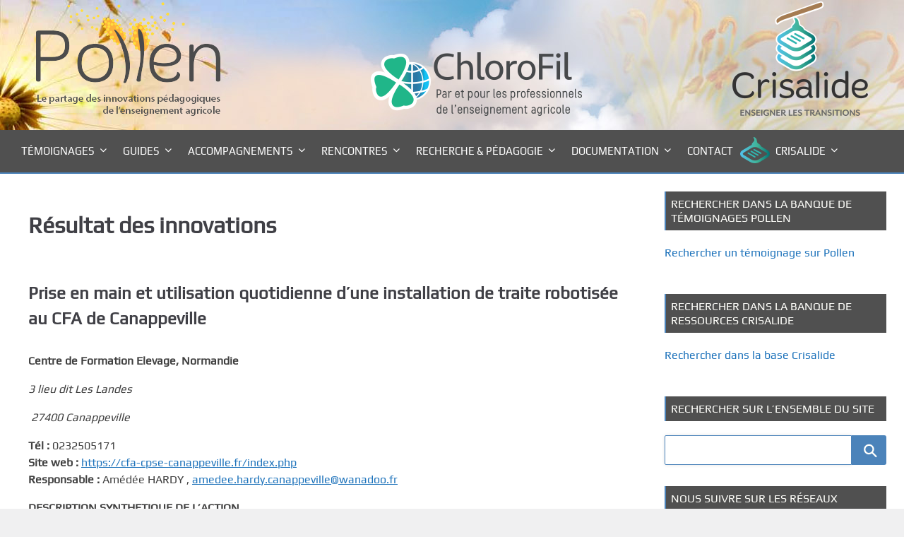

--- FILE ---
content_type: text/html; charset=UTF-8
request_url: https://pollen.chlorofil.fr/resultat-des-innovations/monparam/2641/
body_size: 26609
content:
<!DOCTYPE html>
<html dir="ltr" lang="fr-FR" prefix="og: https://ogp.me/ns#">
	<head>
		<meta charset="UTF-8">
		<meta name="viewport" content="width=device-width, initial-scale=1">
		<link rel="profile" href="http://gmpg.org/xfn/11">
		<link rel="pingback" href="">
		<title>Résultat des innovations |</title>

		<!-- All in One SEO 4.9.3 - aioseo.com -->
	<meta name="robots" content="max-image-preview:large" />
	<link rel="canonical" href="https://pollen.chlorofil.fr/resultat-des-innovations/" />
	<meta name="generator" content="All in One SEO (AIOSEO) 4.9.3" />
		<meta property="og:locale" content="fr_FR" />
		<meta property="og:site_name" content="|" />
		<meta property="og:type" content="article" />
		<meta property="og:title" content="Résultat des innovations |" />
		<meta property="og:url" content="https://pollen.chlorofil.fr/resultat-des-innovations/" />
		<meta property="article:published_time" content="2015-01-13T16:30:16+00:00" />
		<meta property="article:modified_time" content="2015-01-15T16:26:34+00:00" />
		<meta name="twitter:card" content="summary" />
		<meta name="twitter:title" content="Résultat des innovations |" />
		<script type="application/ld+json" class="aioseo-schema">
			{"@context":"https:\/\/schema.org","@graph":[{"@type":"BreadcrumbList","@id":"https:\/\/pollen.chlorofil.fr\/resultat-des-innovations\/#breadcrumblist","itemListElement":[{"@type":"ListItem","@id":"https:\/\/pollen.chlorofil.fr#listItem","position":1,"name":"Home","item":"https:\/\/pollen.chlorofil.fr","nextItem":{"@type":"ListItem","@id":"https:\/\/pollen.chlorofil.fr\/resultat-des-innovations\/#listItem","name":"R\u00e9sultat des innovations"}},{"@type":"ListItem","@id":"https:\/\/pollen.chlorofil.fr\/resultat-des-innovations\/#listItem","position":2,"name":"R\u00e9sultat des innovations","previousItem":{"@type":"ListItem","@id":"https:\/\/pollen.chlorofil.fr#listItem","name":"Home"}}]},{"@type":"Organization","@id":"https:\/\/pollen.chlorofil.fr\/#organization","url":"https:\/\/pollen.chlorofil.fr\/"},{"@type":"WebPage","@id":"https:\/\/pollen.chlorofil.fr\/resultat-des-innovations\/#webpage","url":"https:\/\/pollen.chlorofil.fr\/resultat-des-innovations\/","name":"R\u00e9sultat des innovations |","inLanguage":"fr-FR","isPartOf":{"@id":"https:\/\/pollen.chlorofil.fr\/#website"},"breadcrumb":{"@id":"https:\/\/pollen.chlorofil.fr\/resultat-des-innovations\/#breadcrumblist"},"datePublished":"2015-01-13T16:30:16+00:00","dateModified":"2015-01-15T16:26:34+00:00"},{"@type":"WebSite","@id":"https:\/\/pollen.chlorofil.fr\/#website","url":"https:\/\/pollen.chlorofil.fr\/","name":"Pollen","inLanguage":"fr-FR","publisher":{"@id":"https:\/\/pollen.chlorofil.fr\/#organization"}}]}
		</script>
		<!-- All in One SEO -->

<link rel="alternate" type="application/rss+xml" title=" &raquo; Flux" href="https://pollen.chlorofil.fr/feed/" />
<link rel="alternate" type="application/rss+xml" title=" &raquo; Flux des commentaires" href="https://pollen.chlorofil.fr/comments/feed/" />
<link rel="alternate" title="oEmbed (JSON)" type="application/json+oembed" href="https://pollen.chlorofil.fr/wp-json/oembed/1.0/embed?url=https%3A%2F%2Fpollen.chlorofil.fr%2Fresultat-des-innovations%2F" />
<link rel="alternate" title="oEmbed (XML)" type="text/xml+oembed" href="https://pollen.chlorofil.fr/wp-json/oembed/1.0/embed?url=https%3A%2F%2Fpollen.chlorofil.fr%2Fresultat-des-innovations%2F&#038;format=xml" />
<style id='wp-img-auto-sizes-contain-inline-css'>
img:is([sizes=auto i],[sizes^="auto," i]){contain-intrinsic-size:3000px 1500px}
/*# sourceURL=wp-img-auto-sizes-contain-inline-css */
</style>
<link rel='stylesheet' id='formidable-css' href='https://pollen.chlorofil.fr/wp-content/plugins/formidable/css/formidableforms.css' media='all' />
<link rel='stylesheet' id='airinblog-style-child-css' href='https://pollen.chlorofil.fr/wp-content/themes/airin-blog/style.css' media='all' />
<link rel='stylesheet' id='airinblog-style-general-css' href='https://pollen.chlorofil.fr/wp-content/themes/airin-blog-child/style.css' media='all' />
<link rel='stylesheet' id='airinblog-style-custom-css' href='https://pollen.chlorofil.fr/wp-content/themes/airin-blog/css/custom-style.css' media='all' />
<style id='airinblog-style-custom-inline-css'>

      button,input[type="button"],
      input[type="reset"],
      input[type="submit"],
      .airinblog-css-mega-menu > ul > li:hover,
      .airinblog-css-mega-menu > ul > li > ul > li > ul > li > ul > li:before,
      a.airinblog-css-more-link,
      #comments .reply a,
      .airinblog-css-sitemap-pagi a {
        background: #4b83ba;
      }
      [id="airinblog-id-nav-top-mobile-toggle"]:checked ~ .airinblog-css-nav-top-mobile > .airinblog-css-nav-top-mobile-title > .airinblog-css-nav-top-mobile-toggle:after,
      .widget_categories li:before,
      .widget_archive li:before,
      .widget_recent_entries li:before,
      .airinblog-css-sitemap-cat li:before,
      .airinblog-css-search-top-bar .airinblog-css-top-search-button {
        color: #4b83ba;
      }
      .airinblog-css-site-description,
      .airinblog-css-site-brand-banner,
      .airinblog-css-mega-menu-container,
      .airinblog-css-mega-menu > ul > li > ul,
      .search-wrap input[type="text"],
      input[type="text"],
      input[type="email"],
      input[type="url"],
      input[type="password"],
      input[type="number"],
      input[type="tel"],
      input[type="range"],
      input[type="date"],
      input[type="month"],
      input[type="week"],
      input[type="time"],
      input[type="datetime"],
      input[type="datetime-local"],
      input[type="color"],
      .site input[type="search"],
      .widget select,
      textarea,
      select,
      a:focus img,
      .airinblog-css-mod-pp-content .wp-block-post-comments-form input:not([type=submit]):not([type=checkbox]),
      .airinblog-css-mod-pp-content .wp-block-post-comments-form textarea,
      .airinblog-css-sitemap-pagi span.current,
      .airinblog-css-top-bar,
      .airinblog-css-nav-top-mobile-title,
      .airinblog-css-mega-menu > ul > li > ul > li a,
      .widget_block .wp-block-quote,
      .chosen-container div.chosen-drop,
      .chosen-container-single a.chosen-single,
      .chosen-container-active.chosen-with-drop a.chosen-single {
        border-color: #4b83ba;
      }
      a:focus {
        outline-color: #4b83ba;
      }
      @supports selector(:focus-visible) {
        a:focus {
          outline: none;
        }
        a:focus-visible {
          outline: 2px solid #4b83ba;
        }
        a:focus img {
          border: none;
        }
        a:focus-visible img {
          border: 1px solid #4b83ba;
        }
      }
    
            .airinblog-css-site-brand-bottom,
            .airinblog-css-site-brand-bottom-2 {
              flex-direction: column;
            }
            .airinblog-css-site-brand-bottom-1,
            .airinblog-css-site-brand-bottom-2,
            .airinblog-css-site-logo-box,
            .airinblog-css-soc-top-box {
              justify-content: center;
            }
            .airinblog-css-site-brand-banner {
              text-align: center;
            }
          
              .airinblog-css-site-title-box {
                  text-align: center;
              }
            
        .airinblog-css-site-brand-bottom-1 {
          width: 100%;
        }
        .airinblog-css-site-brand-bottom-2 {
          width: 100%;
        }
      
        article.airinblog-css-cat-grid {
          box-shadow: 0 0 0.1em rgba(0,0,0,0.15);
        }
      
        .airinblog-css-cat-thumbnail {
          overflow: hidden;
        }
        article.airinblog-css-cat-grid:hover .airinblog-css-cat-thumbnail img {
          transform: scale(1.07);
        }
      
      .icon-autor-cat-meta::before, .icon-calendar-cat-meta::before, .icon-spinner-cat-meta::before,
      .icon-bubble-cat-meta::before, .icon-clock-cat-meta::before, .icon-eye-cat-meta::before, .icon-cat-cat-meta::before, .icon-tag-cat-meta::before {
        color: #4b83ba;
      }
    
        .icon-autor-cat-meta::before, .icon-eye-cat-meta::before {
          font-size: 1em;
        }
        .icon-calendar-cat-meta::before, .icon-spinner-cat-meta::before, .icon-bubble-cat-meta::before, .icon-clock-cat-meta::before {
          font-size: 0.875em;
        }
        .icon-cat-cat-meta::before, .icon-tag-cat-meta::before {
          font-size: 0.875em;
          line-height: 1.3;
        }
        .airinblog-css-cat-meta-data-tax, .airinblog-css-cat-meta-data-tax a {
          font-size: 14px;
        }
        .airinblog-css-cat-meta-label {
          font-size: 0.625em;
        }
        .airinblog-css-cat-meta-data, .airinblog-css-cat-meta-data a {
          font-size: 12px;
        }
        .airinblog-css-cat-meta-box {
          padding: 3px 7px 3px 0;
        }
      
      .icon-autor-cat-meta::before,
      .icon-calendar-cat-meta::before,
      .icon-spinner-cat-meta::before,
      .icon-bubble-cat-meta::before,
      .icon-eye-cat-meta::before {
        margin-left: 0;
      }
    
          .nav-links a {
            background: #4b83ba;
            color: #fffffc;
          }
          .nav-links a:hover {
            opacity: 0.9;
            color: #fffffc;
          }
          .nav-links span.current {
            border: 1px solid #4b83ba;
          }
        
          .nav-links {
            justify-content: center;
          }
        
          .nav-links span, .nav-links a {
            padding: 0.2em 0.6em;
          }
        
      .icon-autor-post-meta::before, .icon-calendar-post-meta::before, .icon-spinner-post-meta::before,
      .icon-bubble-post-meta::before, .icon-clock-post-meta::before, .icon-eye-post-meta::before, .icon-cat-post-meta::before, .icon-tag-post-meta::before {
        color: #4b83ba;
      }
    
        .icon-autor-post-meta::before {
          font-size: 2.25em;
        }
        .icon-calendar-post-meta::before, .icon-spinner-post-meta::before, .icon-bubble-post-meta::before, .icon-clock-post-meta::before {
          font-size: 1.875em;
        }
        .icon-eye-post-meta::before {
          font-size: 2em;
        }
        .icon-cat-post-meta::before, .icon-tag-post-meta::before {
          font-size: 1.125em;
        }
      
        .airinblog-css-post-meta-boxs {
          justify-content: center;
        }
      
        .airinblog-css-post-meta-box {
          position: relative;
        }
        .airinblog-css-post-meta-box::after {
          content: attr(data-info);
          display: inline;
          position: absolute;
          top: 100px;
          left: -25px;
          opacity: 0;
          width: 180px;
          font-size: 14px;
          padding: 0.375em 0.75em;
          background: rgba(0,0,0,0.7);
          color: #fff;
          pointer-events: none;
          transition: opacity 250ms, top 250ms;
        }
        /* We are making the tooltip smaller because it moves the site frame if there is no sidebar on the right */
        .airinblog-css-left-sidebar .airinblog-css-post-meta-box::after {
          width: 120px;
        }
        .airinblog-css-post-meta-box::before {
          content: "";
          display: block;
          position: absolute;
          top: 100px;
          left: 15px;
          opacity: 0;
          width: 0; height: 0;
          border: solid transparent 5px;
          border-bottom-color: rgba(0,0,0,0.7);
          transition: opacity 250ms, top 250ms;
        }
        .airinblog-css-post-meta-box:hover {
          z-index: 2;
        }
        .airinblog-css-post-meta-box:hover::after {
          top: 37px;
          left: -25px;
          opacity: 1;
        }
        .airinblog-css-post-meta-box:hover::before {
          top: 27px;
          left: 15px;
          opacity: 1;
        }
        @media (max-width: 960px) {
          .airinblog-css-post-meta-box::after {
            width: 115px;
            font-size: 12px;
          }
        }
      
      .airinblog-css-mod-pp-content ul > li::marker {
        color: #4b83ba;
      }
    
      .airinblog-css-mod-pp-content ul li {
        padding-left: 3px;
      }
    
          .airinblog-css-mod-pp-content ul > li {
            list-style-type: square;
          }
        
      .airinblog-css-mod-pp-content ol {
        padding-left: 25px;
      }
      .airinblog-css-mod-pp-content ol > li > ul {
        padding-left: 62px;
      }
      .airinblog-css-mod-pp-content ol > li > ol {
        padding-left: 45px;
      }
    
        .airinblog-css-mod-pp-content ol > li:before {
          content: "";
          margin-right: 5px;
        }
        .airinblog-css-mod-pp-content ol > li::marker {
          color: #4b83ba;
        }
      
          .airinblog-css-mod-pp-content ol > li {
            list-style: decimal inside;
          }
      
      .airinblog-css-mod-pp-content .wp-block-quote {
        border-left: none;
      }
    
        .airinblog-css-mod-pp-content > blockquote {
          display: flex;
          flex-wrap: wrap;
          align-items: center;
        }
        .airinblog-css-mod-pp-content > blockquote::before {
          font-family: "icomoon";
          text-rendering: auto;
          padding: 0 .5em;
          content: "\e90f";
          color: inherit;
          font-size: 24px;
          line-height: 1.5;
        }
      
          .airinblog-css-mod-pp-content > blockquote {
            flex-direction: column;
            text-align: center;
          }
        
          .airinblog-css-bio-post-box {
            border-width: 1px 0;
            border-style: solid;
            border-color: #4b83ba;
          }
        
      .airinblog-css-top-menu {
        width: 100%;
      }
    
      .airinblog-css-top-left {
        width: 100%;
      }
    
        .airinblog-css-breadcrumbs, .airinblog-css-breadcrumbs a {
          font-size: 12px;
        }
      
      .airinblog-css-widget-area .widget .widget-title,
      .airinblog-css-widget-area .ab-sup-widget-block .wp-block-heading {
        background: #505050;
        padding: 7px;
        padding-top: calc(7px + 1px);
      }
    
    .airinblog-css-widget-area .widget .widget-title,
    .airinblog-css-widget-area .ab-sup-widget-block .wp-block-heading {
      color: #fffffb;
    }
  
        .widget .widget-title,
        .ab-sup-widget-block .wp-block-heading {
          border-left: 2px solid #4b83ba;
        }
      
        .widget:not(.widget_block).widget_recent_entries li:before,
        .widget:not(.widget_block).widget_pages li:before,
        .ab-sup-widget-block .wp-block-page-list li:before,
        .ab-sup-widget-block .wp-block-latest-posts li:before {
          font-family: "icomoon";
          content: "\e926";
          text-rendering: auto;
          color: #4b83ba;
        }
        .widget:not(.widget_block).widget_recent_entries li:before {
          margin-right: 5px;
        }
        .widget:not(.widget_block).widget_pages li:before,
        .ab-sup-widget-block .wp-block-page-list li:before,
        .ab-sup-widget-block .wp-block-latest-posts li:before {
          margin-right: 10px;
        }
      
        .widget:not(.widget_block).widget_categories li:before,
        .widget:not(.widget_block).widget_archive li:before,
        .ab-sup-widget-block.widget_categories li:before,
        .ab-sup-widget-block.widget_archive li:before {
          font-family: "icomoon";
          text-rendering: auto;
          margin-right: 8px;
          color: #4b83ba;
        }
        .widget:not(.widget_block).widget_categories li:before,
        .ab-sup-widget-block.widget_categories li:before {
          content: "\e930";
        }
        .widget:not(.widget_block).widget_archive li:before,
        .ab-sup-widget-block.widget_archive li:before {
          content: "\e920";
        }
      
        .widget.widget_nav_menu a {
          display: flex;
          align-items: center;
        }
        .widget.widget_nav_menu a:before {
          content: "\e929";
          font-family: "icomoon";
          text-rendering: auto;
          margin-right: 8px;
          color: #4b83ba;
          display: flex;
        }
      
    .airinblog-css-site-footer,
    .airinblog-css-site-footer textarea,
    .airinblog-css-site-footer select,
    .airinblog-css-site-footer pre,
    .airinblog-css-site-footer input[type="text"],
    .airinblog-css-site-footer input[type="email"],
    .airinblog-css-site-footer input[type="url"],
    .airinblog-css-site-footer input[type="password"],
    .airinblog-css-site-footer input[type="search"],
    .airinblog-css-site-footer input[type="number"],
    .airinblog-css-site-footer input[type="tel"],
    .airinblog-css-site-footer input[type="range"],
    .airinblog-css-site-footer input[type="date"],
    .airinblog-css-site-footer input[type="month"],
    .airinblog-css-site-footer input[type="week"],
    .airinblog-css-site-footer input[type="time"],
    .airinblog-css-site-footer input[type="datetime"],
    .airinblog-css-site-footer input[type="datetime-local"],
    .airinblog-css-site-footer input[type="color"],
    .airinblog-css-site-footer .widget_search input[type="text"],
    .airinblog-css-site-footer .widget_block .wp-block-code,
    .airinblog-css-site-footer .widget_block .wp-block-verse,
    .airinblog-css-site-footer .chosen-container div.chosen-drop,
    .airinblog-css-site-footer .chosen-container-single a.chosen-single {
      background: #505050;
    }
  
    .airinblog-css-footer-widgets .widget-title,
    .airinblog-css-footer-widgets .ab-sup-widget-block .wp-block-heading {
      color: #fffffb;
    }
  
    .airinblog-css-site-footer,
    .airinblog-css-site-footer li,
    .airinblog-css-site-footer h2,
    .airinblog-css-site-footer input[type="text"],
    .airinblog-css-site-footer input[type="email"],
    .airinblog-css-site-footer input[type="url"],
    .airinblog-css-site-footer input[type="password"],
    .airinblog-css-site-footer input[type="search"],
    .airinblog-css-site-footer input[type="number"],
    .airinblog-css-site-footer input[type="tel"],
    .airinblog-css-site-footer input[type="range"],
    .airinblog-css-site-footer input[type="date"],
    .airinblog-css-site-footer input[type="month"],
    .airinblog-css-site-footer input[type="week"],
    .airinblog-css-site-footer input[type="time"],
    .airinblog-css-site-footer input[type="datetime"],
    .airinblog-css-site-footer input[type="datetime-local"],
    .airinblog-css-site-footer input[type="color"], 
    .airinblog-css-site-footer textarea,
    .airinblog-css-site-footer figcaption.wp-element-caption,
    .airinblog-css-site-footer .wp-block-calendar table caption,
    .airinblog-css-site-footer .wp-block-calendar table tbody,
    .airinblog-css-site-footer [class^="wp-block-"] figcaption,
    .airinblog-css-site-footer .blocks-gallery-caption,
    .airinblog-css-site-footer .chosen-container-single .chosen-single span {
      color: #fffffb;
    }
  
    .airinblog-css-site-footer button,
    .airinblog-css-site-footer input[type="button"],
    .airinblog-css-site-footer input[type="reset"],
    .airinblog-css-site-footer input[type="submit"],
    .airinblog-css-site-footer .widget-title::after,
    .airinblog-css-site-footer .ab-sup-widget-block .wp-block-heading::after {
      background: #4b83ba;
    }
    .airinblog-css-site-footer .widget.widget_categories li:before,
    .airinblog-css-site-footer .widget.widget_archive li:before,
    .airinblog-css-site-footer .widget.widget_recent_entries li:before,
    .airinblog-css-site-footer .widget.widget_pages li:before,
    .airinblog-css-site-footer .widget .wp-block-page-list li:before,
    .airinblog-css-site-footer .widget.widget_recent_entries li::marker,
    .airinblog-css-site-footer .widget.widget_pages li::marker,
    .airinblog-css-site-footer .widget .wp-block-page-list li::marker,
    .airinblog-css-site-footer .widget.widget_nav_menu a:before,
    .airinblog-css-site-footer .widget.widget_nav_menu li::marker {
      color: #4b83ba;
    }
    .airinblog-css-site-footer .widget_search input[type="text"],
    .airinblog-css-site-footer input[type="text"],
    .airinblog-css-site-footer input[type="email"],
    .airinblog-css-site-footer input[type="url"],
    .airinblog-css-site-footer input[type="password"],
    .airinblog-css-site-footer input[type="search"],
    .airinblog-css-site-footer input[type="number"],
    .airinblog-css-site-footer input[type="tel"],
    .airinblog-css-site-footer input[type="range"],
    .airinblog-css-site-footer input[type="date"],
    .airinblog-css-site-footer input[type="month"],
    .airinblog-css-site-footer input[type="week"],
    .airinblog-css-site-footer input[type="time"],
    .airinblog-css-site-footer input[type="datetime"],
    .airinblog-css-site-footer input[type="datetime-local"],
    .airinblog-css-site-footer input[type="color"],
    .airinblog-css-site-footer select,
    .airinblog-css-site-footer textarea,
    .airinblog-css-site-footer .widget-title,
    .airinblog-css-site-footer .ab-sup-widget-block .wp-block-heading,
    .airinblog-css-site-footer .widget_block .wp-block-quote,
    .airinblog-css-site-footer .widget.widget_recent_entries a,
    .airinblog-css-site-footer .widget.widget_pages a,
    .airinblog-css-site-footer .widget .wp-block-page-list a,
    .airinblog-css-site-footer .widget.widget_categories a,
    .airinblog-css-site-footer .widget.widget_archive a {
      border-color: #4b83ba;
    }
  

      [class^="airinblog-css-footer-widget-"] {
        width: 23%;
      }
      @media (max-width: 1150px) {
        .airinblog-css-footer-widgets .widget {
          margin: 0 20px 25px 20px;
        }
      }
      @media (max-width: 960px) {
        [class^="airinblog-css-footer-widget-"] {
          width: 48%;
        }
      }
      @media (max-width: 600px) {
        .airinblog-css-footer-widgets {
          flex-direction: column;
          align-items: center;
        }
        [class^="airinblog-css-footer-widget-"] {
          width: 100%;
        }
      }
      @media (max-width: 400px) {
        .airinblog-css-footer-widgets .widget {
          margin: 0 0 25px 0;
        }
      }
    
/*# sourceURL=airinblog-style-custom-inline-css */
</style>
<link rel='stylesheet' id='airinblog-style-chosen-mod-css' href='https://pollen.chlorofil.fr/wp-content/themes/airin-blog/css/chosen/chosen-mod.css' media='all' />
<style id='wp-emoji-styles-inline-css'>

	img.wp-smiley, img.emoji {
		display: inline !important;
		border: none !important;
		box-shadow: none !important;
		height: 1em !important;
		width: 1em !important;
		margin: 0 0.07em !important;
		vertical-align: -0.1em !important;
		background: none !important;
		padding: 0 !important;
	}
/*# sourceURL=wp-emoji-styles-inline-css */
</style>
<style id='wp-block-library-inline-css'>
:root{--wp-block-synced-color:#7a00df;--wp-block-synced-color--rgb:122,0,223;--wp-bound-block-color:var(--wp-block-synced-color);--wp-editor-canvas-background:#ddd;--wp-admin-theme-color:#007cba;--wp-admin-theme-color--rgb:0,124,186;--wp-admin-theme-color-darker-10:#006ba1;--wp-admin-theme-color-darker-10--rgb:0,107,160.5;--wp-admin-theme-color-darker-20:#005a87;--wp-admin-theme-color-darker-20--rgb:0,90,135;--wp-admin-border-width-focus:2px}@media (min-resolution:192dpi){:root{--wp-admin-border-width-focus:1.5px}}.wp-element-button{cursor:pointer}:root .has-very-light-gray-background-color{background-color:#eee}:root .has-very-dark-gray-background-color{background-color:#313131}:root .has-very-light-gray-color{color:#eee}:root .has-very-dark-gray-color{color:#313131}:root .has-vivid-green-cyan-to-vivid-cyan-blue-gradient-background{background:linear-gradient(135deg,#00d084,#0693e3)}:root .has-purple-crush-gradient-background{background:linear-gradient(135deg,#34e2e4,#4721fb 50%,#ab1dfe)}:root .has-hazy-dawn-gradient-background{background:linear-gradient(135deg,#faaca8,#dad0ec)}:root .has-subdued-olive-gradient-background{background:linear-gradient(135deg,#fafae1,#67a671)}:root .has-atomic-cream-gradient-background{background:linear-gradient(135deg,#fdd79a,#004a59)}:root .has-nightshade-gradient-background{background:linear-gradient(135deg,#330968,#31cdcf)}:root .has-midnight-gradient-background{background:linear-gradient(135deg,#020381,#2874fc)}:root{--wp--preset--font-size--normal:16px;--wp--preset--font-size--huge:42px}.has-regular-font-size{font-size:1em}.has-larger-font-size{font-size:2.625em}.has-normal-font-size{font-size:var(--wp--preset--font-size--normal)}.has-huge-font-size{font-size:var(--wp--preset--font-size--huge)}.has-text-align-center{text-align:center}.has-text-align-left{text-align:left}.has-text-align-right{text-align:right}.has-fit-text{white-space:nowrap!important}#end-resizable-editor-section{display:none}.aligncenter{clear:both}.items-justified-left{justify-content:flex-start}.items-justified-center{justify-content:center}.items-justified-right{justify-content:flex-end}.items-justified-space-between{justify-content:space-between}.screen-reader-text{border:0;clip-path:inset(50%);height:1px;margin:-1px;overflow:hidden;padding:0;position:absolute;width:1px;word-wrap:normal!important}.screen-reader-text:focus{background-color:#ddd;clip-path:none;color:#444;display:block;font-size:1em;height:auto;left:5px;line-height:normal;padding:15px 23px 14px;text-decoration:none;top:5px;width:auto;z-index:100000}html :where(.has-border-color){border-style:solid}html :where([style*=border-top-color]){border-top-style:solid}html :where([style*=border-right-color]){border-right-style:solid}html :where([style*=border-bottom-color]){border-bottom-style:solid}html :where([style*=border-left-color]){border-left-style:solid}html :where([style*=border-width]){border-style:solid}html :where([style*=border-top-width]){border-top-style:solid}html :where([style*=border-right-width]){border-right-style:solid}html :where([style*=border-bottom-width]){border-bottom-style:solid}html :where([style*=border-left-width]){border-left-style:solid}html :where(img[class*=wp-image-]){height:auto;max-width:100%}:where(figure){margin:0 0 1em}html :where(.is-position-sticky){--wp-admin--admin-bar--position-offset:var(--wp-admin--admin-bar--height,0px)}@media screen and (max-width:600px){html :where(.is-position-sticky){--wp-admin--admin-bar--position-offset:0px}}

/*# sourceURL=wp-block-library-inline-css */
</style><style id='wp-block-image-inline-css'>
.wp-block-image>a,.wp-block-image>figure>a{display:inline-block}.wp-block-image img{box-sizing:border-box;height:auto;max-width:100%;vertical-align:bottom}@media not (prefers-reduced-motion){.wp-block-image img.hide{visibility:hidden}.wp-block-image img.show{animation:show-content-image .4s}}.wp-block-image[style*=border-radius] img,.wp-block-image[style*=border-radius]>a{border-radius:inherit}.wp-block-image.has-custom-border img{box-sizing:border-box}.wp-block-image.aligncenter{text-align:center}.wp-block-image.alignfull>a,.wp-block-image.alignwide>a{width:100%}.wp-block-image.alignfull img,.wp-block-image.alignwide img{height:auto;width:100%}.wp-block-image .aligncenter,.wp-block-image .alignleft,.wp-block-image .alignright,.wp-block-image.aligncenter,.wp-block-image.alignleft,.wp-block-image.alignright{display:table}.wp-block-image .aligncenter>figcaption,.wp-block-image .alignleft>figcaption,.wp-block-image .alignright>figcaption,.wp-block-image.aligncenter>figcaption,.wp-block-image.alignleft>figcaption,.wp-block-image.alignright>figcaption{caption-side:bottom;display:table-caption}.wp-block-image .alignleft{float:left;margin:.5em 1em .5em 0}.wp-block-image .alignright{float:right;margin:.5em 0 .5em 1em}.wp-block-image .aligncenter{margin-left:auto;margin-right:auto}.wp-block-image :where(figcaption){margin-bottom:1em;margin-top:.5em}.wp-block-image.is-style-circle-mask img{border-radius:9999px}@supports ((-webkit-mask-image:none) or (mask-image:none)) or (-webkit-mask-image:none){.wp-block-image.is-style-circle-mask img{border-radius:0;-webkit-mask-image:url('data:image/svg+xml;utf8,<svg viewBox="0 0 100 100" xmlns="http://www.w3.org/2000/svg"><circle cx="50" cy="50" r="50"/></svg>');mask-image:url('data:image/svg+xml;utf8,<svg viewBox="0 0 100 100" xmlns="http://www.w3.org/2000/svg"><circle cx="50" cy="50" r="50"/></svg>');mask-mode:alpha;-webkit-mask-position:center;mask-position:center;-webkit-mask-repeat:no-repeat;mask-repeat:no-repeat;-webkit-mask-size:contain;mask-size:contain}}:root :where(.wp-block-image.is-style-rounded img,.wp-block-image .is-style-rounded img){border-radius:9999px}.wp-block-image figure{margin:0}.wp-lightbox-container{display:flex;flex-direction:column;position:relative}.wp-lightbox-container img{cursor:zoom-in}.wp-lightbox-container img:hover+button{opacity:1}.wp-lightbox-container button{align-items:center;backdrop-filter:blur(16px) saturate(180%);background-color:#5a5a5a40;border:none;border-radius:4px;cursor:zoom-in;display:flex;height:20px;justify-content:center;opacity:0;padding:0;position:absolute;right:16px;text-align:center;top:16px;width:20px;z-index:100}@media not (prefers-reduced-motion){.wp-lightbox-container button{transition:opacity .2s ease}}.wp-lightbox-container button:focus-visible{outline:3px auto #5a5a5a40;outline:3px auto -webkit-focus-ring-color;outline-offset:3px}.wp-lightbox-container button:hover{cursor:pointer;opacity:1}.wp-lightbox-container button:focus{opacity:1}.wp-lightbox-container button:focus,.wp-lightbox-container button:hover,.wp-lightbox-container button:not(:hover):not(:active):not(.has-background){background-color:#5a5a5a40;border:none}.wp-lightbox-overlay{box-sizing:border-box;cursor:zoom-out;height:100vh;left:0;overflow:hidden;position:fixed;top:0;visibility:hidden;width:100%;z-index:100000}.wp-lightbox-overlay .close-button{align-items:center;cursor:pointer;display:flex;justify-content:center;min-height:40px;min-width:40px;padding:0;position:absolute;right:calc(env(safe-area-inset-right) + 16px);top:calc(env(safe-area-inset-top) + 16px);z-index:5000000}.wp-lightbox-overlay .close-button:focus,.wp-lightbox-overlay .close-button:hover,.wp-lightbox-overlay .close-button:not(:hover):not(:active):not(.has-background){background:none;border:none}.wp-lightbox-overlay .lightbox-image-container{height:var(--wp--lightbox-container-height);left:50%;overflow:hidden;position:absolute;top:50%;transform:translate(-50%,-50%);transform-origin:top left;width:var(--wp--lightbox-container-width);z-index:9999999999}.wp-lightbox-overlay .wp-block-image{align-items:center;box-sizing:border-box;display:flex;height:100%;justify-content:center;margin:0;position:relative;transform-origin:0 0;width:100%;z-index:3000000}.wp-lightbox-overlay .wp-block-image img{height:var(--wp--lightbox-image-height);min-height:var(--wp--lightbox-image-height);min-width:var(--wp--lightbox-image-width);width:var(--wp--lightbox-image-width)}.wp-lightbox-overlay .wp-block-image figcaption{display:none}.wp-lightbox-overlay button{background:none;border:none}.wp-lightbox-overlay .scrim{background-color:#fff;height:100%;opacity:.9;position:absolute;width:100%;z-index:2000000}.wp-lightbox-overlay.active{visibility:visible}@media not (prefers-reduced-motion){.wp-lightbox-overlay.active{animation:turn-on-visibility .25s both}.wp-lightbox-overlay.active img{animation:turn-on-visibility .35s both}.wp-lightbox-overlay.show-closing-animation:not(.active){animation:turn-off-visibility .35s both}.wp-lightbox-overlay.show-closing-animation:not(.active) img{animation:turn-off-visibility .25s both}.wp-lightbox-overlay.zoom.active{animation:none;opacity:1;visibility:visible}.wp-lightbox-overlay.zoom.active .lightbox-image-container{animation:lightbox-zoom-in .4s}.wp-lightbox-overlay.zoom.active .lightbox-image-container img{animation:none}.wp-lightbox-overlay.zoom.active .scrim{animation:turn-on-visibility .4s forwards}.wp-lightbox-overlay.zoom.show-closing-animation:not(.active){animation:none}.wp-lightbox-overlay.zoom.show-closing-animation:not(.active) .lightbox-image-container{animation:lightbox-zoom-out .4s}.wp-lightbox-overlay.zoom.show-closing-animation:not(.active) .lightbox-image-container img{animation:none}.wp-lightbox-overlay.zoom.show-closing-animation:not(.active) .scrim{animation:turn-off-visibility .4s forwards}}@keyframes show-content-image{0%{visibility:hidden}99%{visibility:hidden}to{visibility:visible}}@keyframes turn-on-visibility{0%{opacity:0}to{opacity:1}}@keyframes turn-off-visibility{0%{opacity:1;visibility:visible}99%{opacity:0;visibility:visible}to{opacity:0;visibility:hidden}}@keyframes lightbox-zoom-in{0%{transform:translate(calc((-100vw + var(--wp--lightbox-scrollbar-width))/2 + var(--wp--lightbox-initial-left-position)),calc(-50vh + var(--wp--lightbox-initial-top-position))) scale(var(--wp--lightbox-scale))}to{transform:translate(-50%,-50%) scale(1)}}@keyframes lightbox-zoom-out{0%{transform:translate(-50%,-50%) scale(1);visibility:visible}99%{visibility:visible}to{transform:translate(calc((-100vw + var(--wp--lightbox-scrollbar-width))/2 + var(--wp--lightbox-initial-left-position)),calc(-50vh + var(--wp--lightbox-initial-top-position))) scale(var(--wp--lightbox-scale));visibility:hidden}}
/*# sourceURL=https://pollen.chlorofil.fr/wp-includes/blocks/image/style.min.css */
</style>
<style id='wp-block-image-theme-inline-css'>
:root :where(.wp-block-image figcaption){color:#555;font-size:13px;text-align:center}.is-dark-theme :root :where(.wp-block-image figcaption){color:#ffffffa6}.wp-block-image{margin:0 0 1em}
/*# sourceURL=https://pollen.chlorofil.fr/wp-includes/blocks/image/theme.min.css */
</style>
<style id='global-styles-inline-css'>
:root{--wp--preset--aspect-ratio--square: 1;--wp--preset--aspect-ratio--4-3: 4/3;--wp--preset--aspect-ratio--3-4: 3/4;--wp--preset--aspect-ratio--3-2: 3/2;--wp--preset--aspect-ratio--2-3: 2/3;--wp--preset--aspect-ratio--16-9: 16/9;--wp--preset--aspect-ratio--9-16: 9/16;--wp--preset--color--black: #000000;--wp--preset--color--cyan-bluish-gray: #abb8c3;--wp--preset--color--white: #ffffff;--wp--preset--color--pale-pink: #f78da7;--wp--preset--color--vivid-red: #cf2e2e;--wp--preset--color--luminous-vivid-orange: #ff6900;--wp--preset--color--luminous-vivid-amber: #fcb900;--wp--preset--color--light-green-cyan: #7bdcb5;--wp--preset--color--vivid-green-cyan: #00d084;--wp--preset--color--pale-cyan-blue: #8ed1fc;--wp--preset--color--vivid-cyan-blue: #0693e3;--wp--preset--color--vivid-purple: #9b51e0;--wp--preset--gradient--vivid-cyan-blue-to-vivid-purple: linear-gradient(135deg,rgb(6,147,227) 0%,rgb(155,81,224) 100%);--wp--preset--gradient--light-green-cyan-to-vivid-green-cyan: linear-gradient(135deg,rgb(122,220,180) 0%,rgb(0,208,130) 100%);--wp--preset--gradient--luminous-vivid-amber-to-luminous-vivid-orange: linear-gradient(135deg,rgb(252,185,0) 0%,rgb(255,105,0) 100%);--wp--preset--gradient--luminous-vivid-orange-to-vivid-red: linear-gradient(135deg,rgb(255,105,0) 0%,rgb(207,46,46) 100%);--wp--preset--gradient--very-light-gray-to-cyan-bluish-gray: linear-gradient(135deg,rgb(238,238,238) 0%,rgb(169,184,195) 100%);--wp--preset--gradient--cool-to-warm-spectrum: linear-gradient(135deg,rgb(74,234,220) 0%,rgb(151,120,209) 20%,rgb(207,42,186) 40%,rgb(238,44,130) 60%,rgb(251,105,98) 80%,rgb(254,248,76) 100%);--wp--preset--gradient--blush-light-purple: linear-gradient(135deg,rgb(255,206,236) 0%,rgb(152,150,240) 100%);--wp--preset--gradient--blush-bordeaux: linear-gradient(135deg,rgb(254,205,165) 0%,rgb(254,45,45) 50%,rgb(107,0,62) 100%);--wp--preset--gradient--luminous-dusk: linear-gradient(135deg,rgb(255,203,112) 0%,rgb(199,81,192) 50%,rgb(65,88,208) 100%);--wp--preset--gradient--pale-ocean: linear-gradient(135deg,rgb(255,245,203) 0%,rgb(182,227,212) 50%,rgb(51,167,181) 100%);--wp--preset--gradient--electric-grass: linear-gradient(135deg,rgb(202,248,128) 0%,rgb(113,206,126) 100%);--wp--preset--gradient--midnight: linear-gradient(135deg,rgb(2,3,129) 0%,rgb(40,116,252) 100%);--wp--preset--font-size--small: 13px;--wp--preset--font-size--medium: 20px;--wp--preset--font-size--large: 36px;--wp--preset--font-size--x-large: 42px;--wp--preset--spacing--20: 0.44rem;--wp--preset--spacing--30: 0.67rem;--wp--preset--spacing--40: 1rem;--wp--preset--spacing--50: 1.5rem;--wp--preset--spacing--60: 2.25rem;--wp--preset--spacing--70: 3.38rem;--wp--preset--spacing--80: 5.06rem;--wp--preset--shadow--natural: 6px 6px 9px rgba(0, 0, 0, 0.2);--wp--preset--shadow--deep: 12px 12px 50px rgba(0, 0, 0, 0.4);--wp--preset--shadow--sharp: 6px 6px 0px rgba(0, 0, 0, 0.2);--wp--preset--shadow--outlined: 6px 6px 0px -3px rgb(255, 255, 255), 6px 6px rgb(0, 0, 0);--wp--preset--shadow--crisp: 6px 6px 0px rgb(0, 0, 0);}:where(.is-layout-flex){gap: 0.5em;}:where(.is-layout-grid){gap: 0.5em;}body .is-layout-flex{display: flex;}.is-layout-flex{flex-wrap: wrap;align-items: center;}.is-layout-flex > :is(*, div){margin: 0;}body .is-layout-grid{display: grid;}.is-layout-grid > :is(*, div){margin: 0;}:where(.wp-block-columns.is-layout-flex){gap: 2em;}:where(.wp-block-columns.is-layout-grid){gap: 2em;}:where(.wp-block-post-template.is-layout-flex){gap: 1.25em;}:where(.wp-block-post-template.is-layout-grid){gap: 1.25em;}.has-black-color{color: var(--wp--preset--color--black) !important;}.has-cyan-bluish-gray-color{color: var(--wp--preset--color--cyan-bluish-gray) !important;}.has-white-color{color: var(--wp--preset--color--white) !important;}.has-pale-pink-color{color: var(--wp--preset--color--pale-pink) !important;}.has-vivid-red-color{color: var(--wp--preset--color--vivid-red) !important;}.has-luminous-vivid-orange-color{color: var(--wp--preset--color--luminous-vivid-orange) !important;}.has-luminous-vivid-amber-color{color: var(--wp--preset--color--luminous-vivid-amber) !important;}.has-light-green-cyan-color{color: var(--wp--preset--color--light-green-cyan) !important;}.has-vivid-green-cyan-color{color: var(--wp--preset--color--vivid-green-cyan) !important;}.has-pale-cyan-blue-color{color: var(--wp--preset--color--pale-cyan-blue) !important;}.has-vivid-cyan-blue-color{color: var(--wp--preset--color--vivid-cyan-blue) !important;}.has-vivid-purple-color{color: var(--wp--preset--color--vivid-purple) !important;}.has-black-background-color{background-color: var(--wp--preset--color--black) !important;}.has-cyan-bluish-gray-background-color{background-color: var(--wp--preset--color--cyan-bluish-gray) !important;}.has-white-background-color{background-color: var(--wp--preset--color--white) !important;}.has-pale-pink-background-color{background-color: var(--wp--preset--color--pale-pink) !important;}.has-vivid-red-background-color{background-color: var(--wp--preset--color--vivid-red) !important;}.has-luminous-vivid-orange-background-color{background-color: var(--wp--preset--color--luminous-vivid-orange) !important;}.has-luminous-vivid-amber-background-color{background-color: var(--wp--preset--color--luminous-vivid-amber) !important;}.has-light-green-cyan-background-color{background-color: var(--wp--preset--color--light-green-cyan) !important;}.has-vivid-green-cyan-background-color{background-color: var(--wp--preset--color--vivid-green-cyan) !important;}.has-pale-cyan-blue-background-color{background-color: var(--wp--preset--color--pale-cyan-blue) !important;}.has-vivid-cyan-blue-background-color{background-color: var(--wp--preset--color--vivid-cyan-blue) !important;}.has-vivid-purple-background-color{background-color: var(--wp--preset--color--vivid-purple) !important;}.has-black-border-color{border-color: var(--wp--preset--color--black) !important;}.has-cyan-bluish-gray-border-color{border-color: var(--wp--preset--color--cyan-bluish-gray) !important;}.has-white-border-color{border-color: var(--wp--preset--color--white) !important;}.has-pale-pink-border-color{border-color: var(--wp--preset--color--pale-pink) !important;}.has-vivid-red-border-color{border-color: var(--wp--preset--color--vivid-red) !important;}.has-luminous-vivid-orange-border-color{border-color: var(--wp--preset--color--luminous-vivid-orange) !important;}.has-luminous-vivid-amber-border-color{border-color: var(--wp--preset--color--luminous-vivid-amber) !important;}.has-light-green-cyan-border-color{border-color: var(--wp--preset--color--light-green-cyan) !important;}.has-vivid-green-cyan-border-color{border-color: var(--wp--preset--color--vivid-green-cyan) !important;}.has-pale-cyan-blue-border-color{border-color: var(--wp--preset--color--pale-cyan-blue) !important;}.has-vivid-cyan-blue-border-color{border-color: var(--wp--preset--color--vivid-cyan-blue) !important;}.has-vivid-purple-border-color{border-color: var(--wp--preset--color--vivid-purple) !important;}.has-vivid-cyan-blue-to-vivid-purple-gradient-background{background: var(--wp--preset--gradient--vivid-cyan-blue-to-vivid-purple) !important;}.has-light-green-cyan-to-vivid-green-cyan-gradient-background{background: var(--wp--preset--gradient--light-green-cyan-to-vivid-green-cyan) !important;}.has-luminous-vivid-amber-to-luminous-vivid-orange-gradient-background{background: var(--wp--preset--gradient--luminous-vivid-amber-to-luminous-vivid-orange) !important;}.has-luminous-vivid-orange-to-vivid-red-gradient-background{background: var(--wp--preset--gradient--luminous-vivid-orange-to-vivid-red) !important;}.has-very-light-gray-to-cyan-bluish-gray-gradient-background{background: var(--wp--preset--gradient--very-light-gray-to-cyan-bluish-gray) !important;}.has-cool-to-warm-spectrum-gradient-background{background: var(--wp--preset--gradient--cool-to-warm-spectrum) !important;}.has-blush-light-purple-gradient-background{background: var(--wp--preset--gradient--blush-light-purple) !important;}.has-blush-bordeaux-gradient-background{background: var(--wp--preset--gradient--blush-bordeaux) !important;}.has-luminous-dusk-gradient-background{background: var(--wp--preset--gradient--luminous-dusk) !important;}.has-pale-ocean-gradient-background{background: var(--wp--preset--gradient--pale-ocean) !important;}.has-electric-grass-gradient-background{background: var(--wp--preset--gradient--electric-grass) !important;}.has-midnight-gradient-background{background: var(--wp--preset--gradient--midnight) !important;}.has-small-font-size{font-size: var(--wp--preset--font-size--small) !important;}.has-medium-font-size{font-size: var(--wp--preset--font-size--medium) !important;}.has-large-font-size{font-size: var(--wp--preset--font-size--large) !important;}.has-x-large-font-size{font-size: var(--wp--preset--font-size--x-large) !important;}
/*# sourceURL=global-styles-inline-css */
</style>

<style id='classic-theme-styles-inline-css'>
/*! This file is auto-generated */
.wp-block-button__link{color:#fff;background-color:#32373c;border-radius:9999px;box-shadow:none;text-decoration:none;padding:calc(.667em + 2px) calc(1.333em + 2px);font-size:1.125em}.wp-block-file__button{background:#32373c;color:#fff;text-decoration:none}
/*# sourceURL=/wp-includes/css/classic-themes.min.css */
</style>
<link rel='stylesheet' id='fb-widget-frontend-style-css' href='https://pollen.chlorofil.fr/wp-content/plugins/facebook-pagelike-widget/assets/css/style.css' media='all' />
<link rel='stylesheet' id='pdfprnt_frontend-css' href='https://pollen.chlorofil.fr/wp-content/plugins/pdf-print/css/frontend.css' media='all' />
<link rel='stylesheet' id='UserAccessManagerLoginForm-css' href='https://pollen.chlorofil.fr/wp-content/plugins/user-access-manager/assets/css/uamLoginForm.css' media='screen' />
<link rel='stylesheet' id='ngg_trigger_buttons-css' href='https://pollen.chlorofil.fr/wp-content/plugins/nextgen-gallery/static/GalleryDisplay/trigger_buttons.css' media='all' />
<link rel='stylesheet' id='fancybox-0-css' href='https://pollen.chlorofil.fr/wp-content/plugins/nextgen-gallery/static/Lightbox/fancybox/jquery.fancybox-1.3.4.css' media='all' />
<link rel='stylesheet' id='fontawesome_v4_shim_style-css' href='https://pollen.chlorofil.fr/wp-content/plugins/nextgen-gallery/static/FontAwesome/css/v4-shims.min.css' media='all' />
<link rel='stylesheet' id='fontawesome-css' href='https://pollen.chlorofil.fr/wp-content/plugins/nextgen-gallery/static/FontAwesome/css/all.min.css' media='all' />
<link rel='stylesheet' id='nextgen_pagination_style-css' href='https://pollen.chlorofil.fr/wp-content/plugins/nextgen-gallery/static/GalleryDisplay/pagination_style.css' media='all' />
<link rel='stylesheet' id='nextgen_basic_thumbnails_style-css' href='https://pollen.chlorofil.fr/wp-content/plugins/nextgen-gallery/static/Thumbnails/nextgen_basic_thumbnails.css' media='all' />
<link rel='stylesheet' id='nextgen_widgets_style-css' href='https://pollen.chlorofil.fr/wp-content/plugins/nextgen-gallery/static/Widget/display.css' media='all' />
<script src="https://pollen.chlorofil.fr/wp-includes/js/jquery/jquery.min.js" id="jquery-core-js"></script>
<script src="https://pollen.chlorofil.fr/wp-includes/js/jquery/jquery-migrate.min.js" id="jquery-migrate-js"></script>
<script id="photocrati_ajax-js-extra">
var photocrati_ajax = {"url":"https://pollen.chlorofil.fr/index.php?photocrati_ajax=1","rest_url":"https://pollen.chlorofil.fr/wp-json/","wp_home_url":"https://pollen.chlorofil.fr","wp_site_url":"https://pollen.chlorofil.fr","wp_root_url":"https://pollen.chlorofil.fr","wp_plugins_url":"https://pollen.chlorofil.fr/wp-content/plugins","wp_content_url":"https://pollen.chlorofil.fr/wp-content","wp_includes_url":"https://pollen.chlorofil.fr/wp-includes/","ngg_param_slug":"nggallery","rest_nonce":"c9bcba4573"};
//# sourceURL=photocrati_ajax-js-extra
</script>
<script src="https://pollen.chlorofil.fr/wp-content/plugins/nextgen-gallery/static/Legacy/ajax.min.js" id="photocrati_ajax-js"></script>
<script src="https://pollen.chlorofil.fr/wp-content/plugins/nextgen-gallery/static/FontAwesome/js/v4-shims.min.js" id="fontawesome_v4_shim-js"></script>
<script defer crossorigin="anonymous" data-auto-replace-svg="false" data-keep-original-source="false" data-search-pseudo-elements src="https://pollen.chlorofil.fr/wp-content/plugins/nextgen-gallery/static/FontAwesome/js/all.min.js" id="fontawesome-js"></script>
<script src="https://pollen.chlorofil.fr/wp-content/plugins/nextgen-gallery/static/Thumbnails/nextgen_basic_thumbnails.js" id="nextgen_basic_thumbnails_script-js"></script>
<link rel="https://api.w.org/" href="https://pollen.chlorofil.fr/wp-json/" /><link rel="alternate" title="JSON" type="application/json" href="https://pollen.chlorofil.fr/wp-json/wp/v2/pages/122" /><link rel="EditURI" type="application/rsd+xml" title="RSD" href="https://pollen.chlorofil.fr/xmlrpc.php?rsd" />
<meta name="generator" content="WordPress 6.9" />
<link rel='shortlink' href='https://pollen.chlorofil.fr/?p=122' />
<link type="text/css" rel="stylesheet" href="https://pollen.chlorofil.fr/wp-content/plugins/category-specific-rss-feed-menu/wp_cat_rss_style.css" />
<script>document.documentElement.className += " js";</script>
	</head>
<body class="wp-singular page-template-default page page-id-122 wp-embed-responsive wp-theme-airin-blog wp-child-theme-airin-blog-child group-blog abf-ch-1.9.4-st airinblog-css-full-max-width"> <div id="page" class="site">
	<a class="screen-reader-text skip-link" href="#main">Passer au contenu principal</a> 
	        <header id="site-header" class="airinblog-css-site-header">
                        <div class="airinblog-css-site-branding">
                                <div class="airinblog-css-site-brand-bottom">
                    <div class="airinblog-css-site-brand-bottom-1">
                        <div class="bandeau">
                            <div class="logo1">
                                <a href="https://pollen.chlorofil.fr" title="Pollen"><img src="https://pollen.chlorofil.fr/wp-content/uploads/2015/03/LogPollen.png"></a>
                            </div>
                            <div class="logo2">
                                <a href="https://www.chlorofil.fr" title="chlorofil" target="_blank"><img src="https://pollen.chlorofil.fr/wp-content/uploads/2019/05/ChloroFil19.png"></a>
                            </div>
                            <div class="logo3">
                                <a href="https://pollen.chlorofil.fr/crisalide/" title="crisalide"><img src="https://pollen.chlorofil.fr/wp-content/uploads/2020/12/LogoCrisalide.png"></a>
                            </div>
                        </div>
                                                <div class="clear-title-box" >
                                                            <p class="airinblog-css-site-title"><a href="https://pollen.chlorofil.fr/" rel="home"></a></p>
                                                        </div>
                    </div>
                    <div class="airinblog-css-site-brand-bottom-2"></div>
                </div>
            </div>
            <div id="mega-menu-box" class="airinblog-css-mega-menu-box">
      <div id="site-navigation" class="airinblog-css-mega-menu-container">
            <nav class="airinblog-css-mega-menu">
                  <ul id="menu-menu_principal" class="menu"><li id="menu-item-34" class="menu-item menu-item-type-post_type menu-item-object-page menu-item-has-children menu-item-34"><a href="https://pollen.chlorofil.fr/lesactions/">Témoignages</a>
<ul class="sub-menu">
	<li id="menu-item-100" class="menu-item menu-item-type-post_type menu-item-object-page menu-item-100"><a href="https://pollen.chlorofil.fr/toutes-les-innovations/">Liste complète des témoignages d&rsquo;établissements</a></li>
	<li id="menu-item-37" class="menu-item menu-item-type-post_type menu-item-object-page menu-item-37"><a href="https://pollen.chlorofil.fr/lesactions/recherche-simple/">Recherche plein texte</a></li>
	<li id="menu-item-1838" class="menu-item menu-item-type-post_type menu-item-object-page menu-item-1838"><a href="https://pollen.chlorofil.fr/lesactions/cartes-des-regions/">Recherche par région</a></li>
	<li id="menu-item-36" class="menu-item menu-item-type-post_type menu-item-object-page menu-item-36"><a href="https://pollen.chlorofil.fr/lesactions/recherche-avancee/">Recherche avancée par critères</a></li>
	<li id="menu-item-2838" class="menu-item menu-item-type-post_type menu-item-object-page menu-item-2838"><a href="https://pollen.chlorofil.fr/nouvelle-innovation/">Saisie d’un témoignage</a></li>
	<li id="menu-item-1709" class="menu-item menu-item-type-post_type menu-item-object-page menu-item-has-children menu-item-1709"><a href="https://pollen.chlorofil.fr/connexion/">Espace réservé</a>
	<ul class="sub-menu">
		<li id="menu-item-2827" class="menu-item menu-item-type-custom menu-item-object-custom menu-item-2827"><a href="https://pollen.chlorofil.fr/wp-admin">Se connecter</a></li>
		<li id="menu-item-142" class="menu-item menu-item-type-post_type menu-item-object-page menu-item-142"><a href="https://pollen.chlorofil.fr/modifier-mes-donnees/">Consulter mes actions (espace réservé)</a></li>
		<li id="menu-item-105" class="menu-item menu-item-type-post_type menu-item-object-page menu-item-105"><a href="https://pollen.chlorofil.fr/modifier-mes-innovations-2/">Modifier mes actions (espace réservé)</a></li>
	</ul>
</li>
</ul>
</li>
<li id="menu-item-42" class="menu-item menu-item-type-post_type menu-item-object-page menu-item-has-children menu-item-42"><a href="https://pollen.chlorofil.fr/participation/">Guides</a>
<ul class="sub-menu">
	<li id="menu-item-17" class="menu-item menu-item-type-post_type menu-item-object-page menu-item-17"><a href="https://pollen.chlorofil.fr/innovation-pedagogique/">L’innovation pédagogique</a></li>
	<li id="menu-item-1690" class="menu-item menu-item-type-post_type menu-item-object-page menu-item-1690"><a href="https://pollen.chlorofil.fr/temoigner-innovation/">Témoigner d’une innovation</a></li>
	<li id="menu-item-260" class="menu-item menu-item-type-post_type menu-item-object-page menu-item-260"><a href="https://pollen.chlorofil.fr/participation/temoigner-experimentation/">Témoigner d’une expérimentation</a></li>
</ul>
</li>
<li id="menu-item-3202" class="menu-item menu-item-type-post_type menu-item-object-page menu-item-has-children menu-item-3202"><a href="https://pollen.chlorofil.fr/accompagnements/">Accompagnements</a>
<ul class="sub-menu">
	<li id="menu-item-6715" class="menu-item menu-item-type-post_type menu-item-object-page menu-item-6715"><a href="https://pollen.chlorofil.fr/lexperimentation-nationale-evaluation-sans-note/">L’expérimentation nationale « Évaluation sans note »</a></li>
	<li id="menu-item-4557" class="menu-item menu-item-type-post_type menu-item-object-page menu-item-has-children menu-item-4557"><a href="https://pollen.chlorofil.fr/accompagner-dna/">Accompagner les innovations et les expérimentations pédagogiques. Les services des établissements d’appui.</a>
	<ul class="sub-menu">
		<li id="menu-item-4643" class="menu-item menu-item-type-post_type menu-item-object-page menu-item-4643"><a href="https://pollen.chlorofil.fr/les-modalites-daccompagnement-ena/">Les modalités d’accompagnement des établissements d’appui</a></li>
		<li id="menu-item-4644" class="menu-item menu-item-type-post_type menu-item-object-page menu-item-4644"><a href="https://pollen.chlorofil.fr/les-etablissements-dappui/">Les établissements nationaux d’appui (ENA)</a></li>
		<li id="menu-item-4645" class="menu-item menu-item-type-post_type menu-item-object-page menu-item-4645"><a href="https://pollen.chlorofil.fr/le-dispositif-national-dappui/">Le Dispositif national d’appui (DNA)</a></li>
	</ul>
</li>
	<li id="menu-item-1661" class="menu-item menu-item-type-post_type menu-item-object-page menu-item-1661"><a href="https://pollen.chlorofil.fr/participation/accompagner-changement/">Accompagner le changement</a></li>
</ul>
</li>
<li id="menu-item-232" class="menu-item menu-item-type-post_type menu-item-object-page menu-item-has-children menu-item-232"><a href="https://pollen.chlorofil.fr/rencontres/">Rencontres</a>
<ul class="sub-menu">
	<li id="menu-item-8947" class="menu-item menu-item-type-post_type menu-item-object-page menu-item-has-children menu-item-8947"><a href="https://pollen.chlorofil.fr/les-rencontres-nationales-de-linnovation-pedagogique-a-toulouse-du-15-au-17-octobre-2024/">Les rencontres nationales de l’innovation pédagogique, à Toulouse, du 15 au 17 octobre 2024.</a>
	<ul class="sub-menu">
		<li id="menu-item-9377" class="menu-item menu-item-type-post_type menu-item-object-page menu-item-9377"><a href="https://pollen.chlorofil.fr/1-les-espaces-dautonomie-au-benefice-de-lenseignement-des-transitions/">1. Les espaces d’autonomie au bénéfice de l’enseignement des transitions</a></li>
		<li id="menu-item-9389" class="menu-item menu-item-type-post_type menu-item-object-page menu-item-9389"><a href="https://pollen.chlorofil.fr/2-lintelligence-artificielle/">2. L’intelligence artificielle</a></li>
		<li id="menu-item-9388" class="menu-item menu-item-type-post_type menu-item-object-page menu-item-9388"><a href="https://pollen.chlorofil.fr/3-transition-quelle-place-pour-les-apprenants-dans-les-apprentissages/">3. Transition : Quelle place pour les apprenants dans les apprentissages ?</a></li>
		<li id="menu-item-9387" class="menu-item menu-item-type-post_type menu-item-object-page menu-item-9387"><a href="https://pollen.chlorofil.fr/4-transition-agroecologique-et-climatique-comment-accompagner-les-acteurs/">4. Transition agroécologique et climatique : comment accompagner les acteurs ?</a></li>
		<li id="menu-item-9386" class="menu-item menu-item-type-post_type menu-item-object-page menu-item-9386"><a href="https://pollen.chlorofil.fr/5-quelles-contributions-des-pratiques-artistiques-et-culturelles-dans-lenseignement-des-transitions/">5. Quelles contributions des pratiques artistiques et culturelles dans l’enseignement des transitions ?</a></li>
	</ul>
</li>
	<li id="menu-item-4727" class="menu-item menu-item-type-post_type menu-item-object-page menu-item-has-children menu-item-4727"><a href="https://pollen.chlorofil.fr/les-actes-des-rencontres-de-linnovation-pedagogique-2021/">Les rencontres nationales de l’innovation pédagogique, à distance, les 31 mars, 1 et 2 avril 2021.</a>
	<ul class="sub-menu">
		<li id="menu-item-5370" class="menu-item menu-item-type-post_type menu-item-object-page menu-item-5370"><a href="https://pollen.chlorofil.fr/conferences-table-ronde-rencontres-de-linnovation-2021/">Les conférences et la table ronde des rencontres 2021</a></li>
		<li id="menu-item-5418" class="menu-item menu-item-type-post_type menu-item-object-page menu-item-has-children menu-item-5418"><a href="https://pollen.chlorofil.fr/les-poles-des-rencontres-2020/">Les pôles des rencontres 2021</a>
		<ul class="sub-menu">
			<li id="menu-item-7008" class="menu-item menu-item-type-post_type menu-item-object-page menu-item-7008"><a href="https://pollen.chlorofil.fr/pole-1-numerique-professionnel-et-ethique/">Pôle 1 : Numérique professionnel et éthique</a></li>
			<li id="menu-item-7007" class="menu-item menu-item-type-post_type menu-item-object-page menu-item-7007"><a href="https://pollen.chlorofil.fr/pole-2-cooperer-pour-apprendre-apprendre-a-cooperer/">Pôle 2 : Coopérer pour apprendre / apprendre à coopérer</a></li>
			<li id="menu-item-7006" class="menu-item menu-item-type-post_type menu-item-object-page menu-item-7006"><a href="https://pollen.chlorofil.fr/pole-3-activite-des-enseignants-et-des-eleves-en-classe-et-a-distance/">Pôle 3 : Activité des enseignants et des élèves en classe et à distance</a></li>
			<li id="menu-item-7005" class="menu-item menu-item-type-post_type menu-item-object-page menu-item-7005"><a href="https://pollen.chlorofil.fr/pole-4-innovations-et-organisations-numeriques/">Pôle 4 : Innovations et organisations numériques</a></li>
			<li id="menu-item-7004" class="menu-item menu-item-type-post_type menu-item-object-page menu-item-7004"><a href="https://pollen.chlorofil.fr/pole-5-pour-une-coherence-educative-renouvelee/">Pôle 5 : Pour une cohérence éducative renouvelée</a></li>
			<li id="menu-item-7003" class="menu-item menu-item-type-post_type menu-item-object-page menu-item-7003"><a href="https://pollen.chlorofil.fr/pole-6-l-accessibilite-numerique-au-sein-de-dispositifs-inclusifs/">Pôle 6 : L’ accessibilité numérique au sein de dispositifs inclusifs</a></li>
			<li id="menu-item-7002" class="menu-item menu-item-type-post_type menu-item-object-page menu-item-7002"><a href="https://pollen.chlorofil.fr/pole-7-pole-decouverte/">Pôle 7 : Pôle découverte</a></li>
		</ul>
</li>
		<li id="menu-item-5750" class="menu-item menu-item-type-post_type menu-item-object-page menu-item-5750"><a href="https://pollen.chlorofil.fr/rencontres-2021-en-images/">Les rencontres 2021 en images</a></li>
	</ul>
</li>
	<li id="menu-item-2973" class="menu-item menu-item-type-post_type menu-item-object-page menu-item-has-children menu-item-2973"><a href="https://pollen.chlorofil.fr/rencontres/innovation-pedagogique-2017/">Les rencontres nationales de l&rsquo;innovation pédagogiques, Dijon, novembre 2017.</a>
	<ul class="sub-menu">
		<li id="menu-item-3939" class="menu-item menu-item-type-post_type menu-item-object-page menu-item-3939"><a href="https://pollen.chlorofil.fr/rencontres/innovation-pedagogique-2017/les-actes-des-rencontres-2017/">Les actes des rencontres 2017</a></li>
		<li id="menu-item-3269" class="menu-item menu-item-type-post_type menu-item-object-page menu-item-3269"><a href="https://pollen.chlorofil.fr/rencontres/innovation-pedagogique-2017/les-ateliers-des-rencontres-2017/">Les ateliers des rencontres 2017</a></li>
		<li id="menu-item-3333" class="menu-item menu-item-type-post_type menu-item-object-page menu-item-3333"><a href="https://pollen.chlorofil.fr/rencontres/innovation-pedagogique-2017/les-barcamps-des-rencontres-2017/">Les barcamps des rencontres 2017</a></li>
		<li id="menu-item-3515" class="menu-item menu-item-type-post_type menu-item-object-page menu-item-3515"><a href="https://pollen.chlorofil.fr/rencontres/innovation-pedagogique-2017/les-videos-des-rencontres-2017/">Les vidéos des rencontres 2017</a></li>
		<li id="menu-item-3559" class="menu-item menu-item-type-post_type menu-item-object-page menu-item-3559"><a href="https://pollen.chlorofil.fr/rencontres/innovation-pedagogique-2017/album-photos-rencontres-2017/">L’album photo des rencontres 2017</a></li>
	</ul>
</li>
	<li id="menu-item-2495" class="menu-item menu-item-type-post_type menu-item-object-page menu-item-2495"><a href="https://pollen.chlorofil.fr/le-seminaire-aura-2016/">Le séminaire Auvergne – Rhône – Alpes, Lyon, septembre 2016.</a></li>
	<li id="menu-item-2484" class="menu-item menu-item-type-post_type menu-item-object-page menu-item-has-children menu-item-2484"><a href="https://pollen.chlorofil.fr/les-rencontres-avril-2015/">Les rencontres de l’innovation pédagogique, Toulouse, avril 2015.</a>
	<ul class="sub-menu">
		<li id="menu-item-237" class="menu-item menu-item-type-post_type menu-item-object-page menu-item-has-children menu-item-237"><a href="https://pollen.chlorofil.fr/rencontres/programme/">Le programme</a>
		<ul class="sub-menu">
			<li id="menu-item-1148" class="menu-item menu-item-type-post_type menu-item-object-page menu-item-1148"><a href="https://pollen.chlorofil.fr/rencontres/programme/photos-rencontres-2015/">L’album photo des rencontres 2015</a></li>
		</ul>
</li>
		<li id="menu-item-236" class="menu-item menu-item-type-post_type menu-item-object-page menu-item-236"><a href="https://pollen.chlorofil.fr/rencontres/confrerences/">Les conférences des rencontres 2015</a></li>
		<li id="menu-item-233" class="menu-item menu-item-type-post_type menu-item-object-page menu-item-has-children menu-item-233"><a href="https://pollen.chlorofil.fr/rencontres/ateliers/">Les ateliers</a>
		<ul class="sub-menu">
			<li id="menu-item-1236" class="menu-item menu-item-type-post_type menu-item-object-page menu-item-1236"><a href="https://pollen.chlorofil.fr/rencontres/ateliers/rencontres-2015-enseigner-a-produire-autrement/">Rencontres 2015 : Enseigner à produire autrement</a></li>
			<li id="menu-item-1233" class="menu-item menu-item-type-post_type menu-item-object-page menu-item-1233"><a href="https://pollen.chlorofil.fr/rencontres/ateliers/rencontres-2015-la-dimension-professionnelle-la-dimension-professionnelle-de-la-formation/">Rencontres 2015 : La dimension professionnelle</a></li>
			<li id="menu-item-1234" class="menu-item menu-item-type-post_type menu-item-object-page menu-item-1234"><a href="https://pollen.chlorofil.fr/rencontres/ateliers/rencontres-2015-la-reussite-de-tous/">Rencontres 2015 : La réussite de tous</a></li>
			<li id="menu-item-1235" class="menu-item menu-item-type-post_type menu-item-object-page menu-item-1235"><a href="https://pollen.chlorofil.fr/rencontres/ateliers/rencontres-2015-le-bien-vivre-ensemble/">Rencontres 2015 : Le bien vivre ensemble</a></li>
			<li id="menu-item-1218" class="menu-item menu-item-type-post_type menu-item-object-page menu-item-1218"><a href="https://pollen.chlorofil.fr/rencontres/ateliers/rencontres-2015-le-numerique-educatif/">Rencontres 2015 : Le numérique éducatif</a></li>
			<li id="menu-item-1232" class="menu-item menu-item-type-post_type menu-item-object-page menu-item-1232"><a href="https://pollen.chlorofil.fr/rencontres/ateliers/rencontres-2015-le-management-de-linnovation/">Rencontres 2015 : Le management de l’innovation</a></li>
		</ul>
</li>
	</ul>
</li>
</ul>
</li>
<li id="menu-item-4756" class="menu-item menu-item-type-post_type menu-item-object-page menu-item-has-children menu-item-4756"><a href="https://pollen.chlorofil.fr/recherche-pedagogie/">Recherche &#038; Pédagogie</a>
<ul class="sub-menu">
	<li id="menu-item-4759" class="menu-item menu-item-type-post_type menu-item-object-page menu-item-4759"><a href="https://pollen.chlorofil.fr/les-publications-des-etablissements-dappui/">Les publications des établissements d’appui</a></li>
	<li id="menu-item-4764" class="menu-item menu-item-type-post_type menu-item-object-page menu-item-4764"><a href="https://pollen.chlorofil.fr/le-comite-dexpertise-de-linnovation-pedagogique/">Le comité d’expertise de l’innovation pédagogique</a></li>
	<li id="menu-item-4768" class="menu-item menu-item-type-post_type menu-item-object-page menu-item-4768"><a href="https://pollen.chlorofil.fr/les-lea-de-lenseignement-agricole/">Les LéA de l’enseignement agricole</a></li>
	<li id="menu-item-4771" class="menu-item menu-item-type-post_type menu-item-object-page menu-item-4771"><a href="https://pollen.chlorofil.fr/les-instituts-partenaires/">Les instituts partenaires</a></li>
	<li id="menu-item-4774" class="menu-item menu-item-type-post_type menu-item-object-page menu-item-4774"><a href="https://pollen.chlorofil.fr/veille/">Veille</a></li>
	<li id="menu-item-4891" class="menu-item menu-item-type-post_type menu-item-object-page menu-item-4891"><a href="https://pollen.chlorofil.fr/theses/">Thèses</a></li>
</ul>
</li>
<li id="menu-item-286" class="menu-item menu-item-type-post_type menu-item-object-page menu-item-has-children menu-item-286"><a href="https://pollen.chlorofil.fr/documentation/">Documentation</a>
<ul class="sub-menu">
	<li id="menu-item-2287" class="menu-item menu-item-type-post_type menu-item-object-page menu-item-2287"><a href="https://pollen.chlorofil.fr/documentation/presentation-de-pollen/">Présentation de Pollen et Newsletters</a></li>
	<li id="menu-item-7847" class="menu-item menu-item-type-post_type menu-item-object-page menu-item-7847"><a href="https://pollen.chlorofil.fr/les-sites-internet-de-lenseignement-agricole/">Les sites internet de l’enseignement agricole</a></li>
	<li id="menu-item-235" class="menu-item menu-item-type-post_type menu-item-object-page menu-item-235"><a href="https://pollen.chlorofil.fr/documentation/reseaux-ea/">Les réseaux de l’enseignement agricole</a></li>
	<li id="menu-item-234" class="menu-item menu-item-type-post_type menu-item-object-page menu-item-234"><a href="https://pollen.chlorofil.fr/documentation/autres-reseaux/">Autres réseaux et ressources</a></li>
	<li id="menu-item-290" class="menu-item menu-item-type-post_type menu-item-object-page menu-item-290"><a href="https://pollen.chlorofil.fr/documentation/bibliographie/">Bibliographie et ressources utiles</a></li>
	<li id="menu-item-3071" class="menu-item menu-item-type-post_type menu-item-object-page menu-item-3071"><a href="https://pollen.chlorofil.fr/documentation/tours-du-monde-agro-ecologie/">Tour du monde Agro-écologie</a></li>
</ul>
</li>
<li id="menu-item-272" class="menu-item menu-item-type-post_type menu-item-object-page menu-item-272"><a href="https://pollen.chlorofil.fr/contact/">Contact</a></li>
<li id="menu-item-6538" class="picto_crisalide menu-item menu-item-type-post_type menu-item-object-page menu-item-has-children menu-item-6538"><a href="https://pollen.chlorofil.fr/crisalide/">Crisalide</a>
<ul class="sub-menu">
	<li id="menu-item-6540" class="menu-item menu-item-type-post_type menu-item-object-page menu-item-6540"><a href="https://pollen.chlorofil.fr/crisalide/recherche-multicritere/">Recherche multicritère</a></li>
	<li id="menu-item-6541" class="menu-item menu-item-type-post_type menu-item-object-page menu-item-6541"><a href="https://pollen.chlorofil.fr/crisalide/recherche-plein-texte/">Recherche plein texte</a></li>
	<li id="menu-item-7968" class="menu-item menu-item-type-post_type menu-item-object-page menu-item-7968"><a href="https://pollen.chlorofil.fr/crisalide/ressources-et-scenarios/">Liste complète des ressources et scénarios</a></li>
	<li id="menu-item-6539" class="menu-item menu-item-type-post_type menu-item-object-page menu-item-6539"><a href="https://pollen.chlorofil.fr/crisalide/proposer-vos-ressources-et-scenarios/">Proposer vos ressources et scénarios</a></li>
</ul>
</li>
</ul>            </nav>
      </div>
</div>
        </header>
        	<div id="content" class="airinblog-css-site-content">
		<div>
					</div>
<div id="primary" class="airinblog-css-content-area">
	<main id="main" class="airinblog-css-site-main">
		<article id="post-122" class="post-122 page type-page status-publish hentry">

			<header class="airinblog-css-page-header">
			<h1 class="airinblog-css-page-title">Résultat des innovations</h1>		</header>
		
	<div class="airinblog-css-page-content">
		<p><div>
<h3><strong>Prise en main et utilisation quotidienne d’une installation de traite robotisée au CFA de Canappeville</strong></h3>
<p><strong>Centre de Formation Elevage,&nbsp;Normandie</strong><br />
<em></p>
<p>3 lieu dit Les Landes</p>
<p>&nbsp;27400&nbsp;Canappeville</em></p>
<p><strong>Tél : </strong>0232505171<br />
<strong> Site web : </strong> <a href="https://cfa-cpse-canappeville.fr/index.php" rel="nofollow">https://cfa-cpse-canappeville.fr/index.php</a><br />
<strong>Responsable : </strong> Amédée HARDY , <a href="mailto:amedee.hardy.canappeville@wanadoo.fr">amedee.hardy.canappeville@wanadoo.fr</a></p>
<p><strong>DESCRIPTION SYNTHETIQUE DE L&rsquo;ACTION</strong></p>
<p><strong>Cette action fait partie d’une série de 10 témoignages sur l’élevage de précision. En bas de page vous trouverez la liste complète.</strong></p>
<p><strong>Intentions pédagogiques concernant l’activité<br />
</strong>Faire apprendre le pilotage d’un robot de traite auprès des stagiaires et apprentis à l’aide fiches de tâches.</p>
<table>
<tbody>
<tr>
<td width="652">2. Enseignant/formateur référent / discipline(s) enseignée(s)/ adresse mail:</td>
</tr>
<tr>
<td width="652">Amédée HARDY responsable de l’activité bovine (formation alimentation, technico économique et production)</p>
<p>amedee.hardy.canappeville@wanadoo.fr</td>
</tr>
</tbody>
</table>
<table>
<tbody>
<tr>
<td width="652">3. Classe(s) /niveau(x) de formation/ effectif(s)</td>
</tr>
<tr>
<td width="652">Brevet Professionnel Agricole Travaux de la Production Animale (BPA TPA) : 8</p>
<p>Brevet Professionnel Responsable d&rsquo;entreprise agricole en productions animales (BPREA) : 7</p>
<p>Certificat de Spécialisation Conduite de troupeau laitier (CS) : 60</p>
<p>Brevet de Technicien Supérieur Agricole en Productions Animales (BTSA PA) : 16</td>
</tr>
</tbody>
</table>
<table>
<tbody>
<tr>
<td width="652">4. Formateurs/enseignants et autres personnels de l’établissement impliqués/ disciplines  :</td>
</tr>
<tr>
<td width="652">Sandra MILAT (formation traite et qualité du lait, reproduction, sélection)</p>
<p>Aymeric BAUDOUIN (contention, production fourragère)</p>
<p>Aurore FRONT (alimentation, production fourragère)</p>
<p>Anne Sophie DUBOIS (traite, qualité du lait, reproduction)</p>
<p>Fannie LAVISSE (robot de traite, parage, soins infirmiers)</p>
<p>Les enseignants formateurs exercent une partie de leur activité sur la ferme comme des professionnels de l’élevage associant les cours à la pratique.</td>
</tr>
</tbody>
</table>
<table>
<tbody>
<tr>
<td width="652">5.      Objectifs de l’activité pédagogique :</td>
</tr>
<tr>
<td width="652">Effectuer les différentes opérations (selon les pratiques de l’entreprise) de pilotage du robot de traite avec les vaches laitières en organisant son travail selon les consignes données et dans le respect des règles d’hygiène, de sécurité, de bien-être animal et de protection de l’environnement.</td>
</tr>
</tbody>
</table>
<table>
<tbody>
<tr>
<td width="652">6.      Contexte de l’activité menée (cadre professionnel, place dans  le projet d’établissement, réponse appel à projet, …) :</td>
</tr>
<tr>
<td width="652">Le Centre de formation et le Centre de Formation des Apprentis en élevage ont construit deux systèmes de traite : traite robotisée et traite classique. Cela permet de comparer les conduites et former des professionnels aux deux techniques. Le Bassin Laitier Normand et la DRAAF (Direction Régional de l’Agriculture, l’Agroalimentaire et de la Forêt) ont soutenu le projet dès le début en octroyant un volume de production laitière de 250 000 litres supplémentaires et argumentant auprès de la Région Normande l’attribution d’une subvention d’investissement de 67 500 €. Les installations sont au cœur de la pédagogie de terrain spécifique de Canappeville qui est de « faire et apprendre » et non apprendre à faire.</td>
</tr>
</tbody>
</table>
<table>
<tbody>
<tr>
<td width="652">7.      Modalités d’intégration dans la formation (place dans le ruban pédagogique, référence aux capacités préparées)</td>
</tr>
<tr>
<td width="652">La formation est organisée en double alternance. Les stagiaires et les apprentis alternent entre les entreprises et le centre de formation. Durant la période de formation, ils alternent entre cours en salle et pratique afin que la pédagogie en situation atteigne en moyenne 20 à 30 % du temps des formations.</p>
<p>Les groupes sont divisés en sous-groupes de 6 à 8 personnes réparties en trois activités afin qu’en trois semaines tout le monde passe au moins une semaine à chaque poste dont la traite robotisée. Le cheptel et le robot sont donc confiés à 2 ou 3 apprenants tout au long de la formation qui dure entre 6 mois à 2 ans selon les formations. Des sessions de formations spécifiques pour des éleveurs ou des salariés peuvent s’y greffer.</p>
<p>Le bloc de compétences « Pilotage du robot de traite » fait référence aux activités professionnelles consistant à réaliser la traite, à interpréter les données numériques du robot, à intervenir dans le troupeau, à assurer la maintenance préventive, à assurer le bon fonctionnement du robot et à préserver la santé du troupeau pour obtenir un lait de qualité.</td>
</tr>
</tbody>
</table>
<table>
<tbody>
<tr>
<td width="652">8.      Modules concernés</td>
</tr>
<tr>
<td width="652">Formation BPA TPA : UCARE traite (Unité Capitalisable d’Adaptation Régionale à l’Emploi)</p>
<p>BPREA : UC3 : Conduire le processus de production dans l’agroécosystème</p>
<p>CS : UC 2 (unité capitalisable) : Etre capable de mettre en œuvre les différentes techniques d’élevage dans le respect des normes de sécurité, d’environnement et de bien être animal</p>
<p>BTSA PA : M56 « Conduite d’élevage ».</p>
<p>CQP (certificat de qualification professionnelle) Ouvrier qualifié en bovins lait : pilotage d’un robot de traite</td>
</tr>
</tbody>
</table>
<table>
<tbody>
<tr>
<td width="652">9.      Modalités d’évaluation de l’activité pédagogique (évaluation formative et certificative, référence aux capacités préparées)</td>
</tr>
<tr>
<td width="652">Les apprenants sont évalués en cours de formation par le biais de fiches d’activité qu’il rédigent pendant la formation. Selon un plan de formation pré-établi, des entretiens d’explicitation sont réalisés avec les formateurs. Les évaluations pour les niveaux 5 sont orientées sur les méthodes et l’organisation. Pour les niveaux 4 et au-delà, les évaluations font beaucoup plus appel aux compétences associées (ensemble des compétences <strong>spécifiques </strong>propre à la traite) et elles abordent les comparaisons entre les installations de traite des entreprises de stage ou d’apprentissage et celles de Canappeville.</td>
</tr>
</tbody>
</table>
<table>
<tbody>
<tr>
<td width="652">10.  Modalités de mise en œuvre (durée, période réalisation, description de chacune des étapes, activités menées, moyens matériels et humains mobilisés, …) :</p>
<p>Présentation à rédiger.</td>
</tr>
<tr>
<td width="652">·         Implantation et présentation du fonctionnement d’un robot de traite (objectifs de la mise en place, organisation, erreurs à éviter…) 2 heures en salle</p>
<p>·         Présentation des interfaces et liens avec les savoirs et les savoir-faire avec la traite classique : 4 heures en salle avec logiciel de démonstration</p>
<p>·         Entretien courant réalisé par l’éleveur, notion de contrat de maintenance, et de coût de fonctionnement : 1 heure en salle et 3 heures sur le terrain</p>
<p>·         Prise en main du robot, gestion quotidienne (utilisation des interfaces, observation des animaux, intervention avec et sur les animaux, propreté des animaux, surveillance…) 15 heures</p>
<p>·         Visite de robots d’autres marques : 7 heures</p>
<p>·         Analyse des résultats annuels et comparaisons : 2 heures</p>
<p>·         Evaluation  par entretien d’explicitation : 1 heure</td>
</tr>
</tbody>
</table>
<table>
<tbody>
<tr>
<td width="652">11.  Productions réalisées :</td>
</tr>
<tr>
<td width="652">Traite des 65 vaches laitières, réalisation de soins, obtention d’un lait de qualité (moyenne cellulaire 2018 : 113 000 cellules/ml)</p>
<p>Fiche d’activité en vue de l’évaluation par entretien explicité</td>
</tr>
</tbody>
</table>
<table>
<tbody>
<tr>
<td width="652">12.  Intervenants ou interlocuteurs extérieurs :</td>
</tr>
<tr>
<td width="652">Lely Centre du secteur</p>
<p>Visite de robots autres que la marque LELY (DE LAVAL ou Boumatique)</td>
</tr>
</tbody>
</table>
<table>
<tbody>
<tr>
<td width="652">13.  Analyse de la séance / séquence (atteinte des objectifs, les réussites de cette activité (ce qu’a permis cette activité ?), ce qui a facilité la réussite, les difficultés rencontrées, les points de vigilance, si c’était à refaire ….).</td>
</tr>
<tr>
<td width="652">Constitution de sous-groupes de petites tailles avec planification pour mettre en situation les apprenants.</p>
<p>Modification des horaires des travaux dirigés afin de disposer de plus de temps chaque matin.</p>
<p>Mise en place de consignes visuelles sur les murs et tableaux dans le local du robot de traite.</p>
<p>Temps de présence et accompagnement forts du formateur en début de semaine puis diminution progressive pour favoriser l’acquisition de l’autonomie.</p>
<p>La volonté de disposer des deux installations a nécessité d’importants investissements à amortir sur 10 années et une augmentation des coûts de fonctionnement.</td>
</tr>
</tbody>
</table>
<table>
<tbody>
<tr>
<td width="652">14.  Quelques témoignages des apprenants (verbatim ou réactions)</td>
</tr>
<tr>
<td width="652">Les apprenants apprécient la mise en situation réelle. Ceci permet de découvrir le fonctionnement et la gestion d’un troupeau en traite automatisée.</p>
<p>Cela permet de découvrir des techniques d’actualité et de choisir ou non de travailler ou d’investir dans cette technologie.</p>
<p>Quelques apprenants sont dissuadés d’installer ou de travailler avec un robot de traite pour des raisons économiques ou des raisons d’organisation de travail (il faut passer autant de temps qu’en traite classique pour obtenir de bons résultats).</td>
</tr>
</tbody>
</table>
<table>
<tbody>
<tr>
<td width="652">15.  Quelques témoignages des enseignants/formateurs impliqués (et/ou autres intervenants)</td>
</tr>
<tr>
<td width="652">La double installation de système de traite (salle de traite et robot) avec deux cheptels permet d’aborder les deux techniques en situation réelle, de former des salariés adaptables avec cette double compétence et de prendre du recul dans leurs choix.</p>
<p>Le robot permet d’aborder d’autres sujets que la traite (la santé des animaux et la qualité du lait, la reproduction, l’organisation du travail, le coût de fonctionnement des installations, l’alimentation etc.).</td>
</tr>
</tbody>
</table>
<table>
<tbody>
<tr>
<td width="604">16.  Liens outils/supports/références qui ont servi :</td>
</tr>
<tr>
<td width="604">Formations et documents proposés par l’installateur (LELY)</p>
<p>Documents IDELE et chambre d’agriculture</p>
<p>Articles de presse (France agricole, Réussir Lait, PLM, Revue éleveur laitier)</td>
</tr>
</tbody>
</table>
<p>&nbsp;</p>
<h4><strong>10 témoignages sur l’élevage de précision.</strong></h4>
<table>
<tbody>
<tr>
<td width="510">Des colliers d’activité pour optimiser les performances de reproduction des vaches allaitantes à l’EPL du Bourbonnais</td>
<td width="94"><strong><a href="https://pollen.chlorofil.fr/toutes-les-innovations/monparam/2563/">Découvrir</a></strong></td>
</tr>
<tr>
<td width="510">Détecter et maitriser les boiteries dans son cheptel, à l’EPLEFPA de Rennes Le Rheu</td>
<td width="94"><strong><a href="https://pollen.chlorofil.fr/toutes-les-innovations/monparam/2636/">Découvrir</a></strong></td>
</tr>
<tr>
<td width="510">Réaliser une bande dessinée sur l’agriculture du futur, au Lycée agricole Albi-Fonlabour</td>
<td width="94"><strong><a href="https://pollen.chlorofil.fr/toutes-les-innovations/monparam/2637/">Découvrir</a></strong></td>
</tr>
<tr>
<td width="510">Raisonner l’investissement dans un dispositif d’alimentation automatisé avec comme point de départ un voyage d’études, à l’EPL du Bourbonnais</td>
<td width="94"><strong><a href="https://pollen.chlorofil.fr/toutes-les-innovations/monparam/2638/">Découvrir</a></strong></td>
</tr>
<tr>
<td width="510">Étudier les nouvelles technologies en élevage dans le cadre d’un module d’adaptation professionnelle, à la MFR de Loudéac.</td>
<td width="94"><strong><a href="https://pollen.chlorofil.fr/toutes-les-innovations/monparam/2639/">Découvrir</a></strong></td>
</tr>
<tr>
<td width="510">Analyser des données issues de capteurs pour interpréter l’information et aider à la prise de décision à AgroCampus Ouest</td>
<td width="94"><strong><a href="https://pollen.chlorofil.fr/toutes-les-innovations/monparam/2640/">Découvrir</a></strong></td>
</tr>
<tr>
<td width="510">Prise en main et utilisation quotidienne d’une installation de traite robotisée au CFA de Canappeville</td>
<td width="94"><strong><a href="https://pollen.chlorofil.fr/toutes-les-innovations/monparam/2641/">Découvrir</a></strong></td>
</tr>
<tr>
<td width="510">S’initier à l’élevage de précision et comprendre la logique de mesure et de traitement de l’information, à AgroSup Dijon.</td>
<td width="94"><strong><a href="https://pollen.chlorofil.fr/toutes-les-innovations/monparam/2642/">Découvrir</a></strong></td>
</tr>
<tr>
<td width="510">Vers une représentation objectivée de l’élevage de précision et de ses impacts, à AgroSup Dijon</td>
<td width="94"><strong><a href="https://pollen.chlorofil.fr/toutes-les-innovations/monparam/2643/">Découvrir</a></strong></td>
</tr>
<tr>
<td width="510">Mise en œuvre d’un robot de traite et opérations de maintenance préventive à Vesoul Agrocampus.</td>
<td width="94"><strong><a href="https://pollen.chlorofil.fr/toutes-les-innovations/monparam/2644/">Découvrir</a></strong></td>
</tr>
</tbody>
</table>
<p>Ce travail s’est réalisé dans le cadre d’un projet animé par <strong>Monique Varignier</strong>, inspectrice pédagogique de l’enseignement agricole, <strong>d’Emmanuelle Zanchi</strong>, animatrice du collectif Reso&rsquo;them de la transition agroécologique/élevage de la DGER, <strong>Alexandre Burkhalter,</strong> enseignant en sciences et techniques des équipements agricoles, coordinateur licence professionnelle « Maintenance et technologie des systèmes pluritechniques: parcours GTEA et ARE » à Vesoul Agrocampus et de <strong>Pascal Pierret</strong>, enseignant chercheur à AgroSup Dijon.</p>
<p>Et bien sûr il faut remercier tous les contributeurs qui ont participé à cette analyse de situations pédagogiques.</p>
<p>&nbsp;</p>
<p><strong>FICHIERS A TELECHARGER</strong></p>
<p>Descriptif : <em>Sur l’élevage de précision. Monique Varignier, EmmanuelleZanchi et Pascal Pierret.</em><br />
<a href="https://pollen.chlorofil.fr/wp-content/uploads/formidable/10/Sur-lélevage-de-précision-6.pdf">Sur-lélevage-de-précision-6.pdf</a></p>
<p><strong>VIDEOS</strong></p>
<p>&nbsp;<br />
<strong>Date :</strong>27 février 2020<br />
<strong>Mots-clés :</strong> Numérique éducatif</p>
<p><strong>Voie de formation :</strong> Apprentissage<br />
<strong>Niveau de formation :</strong> IV (Bac pro, Bac général), III (BTS)<br />
<strong>Initiative du dispositif :</strong> Locale<br />
<strong>Structure d&rsquo;appui :</strong> Etablissement National d&rsquo;Appui</p>
<p><strong>Etat de l&rsquo;action :</strong> Terminée<br />
<strong>Nature de l&rsquo;action :</strong> Innovation<br />
<strong>Etablissement National d&rsquo;Appui :</strong> AgroSup Dijon</p>
<p>&nbsp;</p>
</div>
<p><strong>COMMENTAIRES</strong><br />
<div class="frm_no_entries">Aucune entrée trouvée</div>
</p>
<h3 style="color: #5383be;">Ajouter un commentaire</h3>
<div class="frm_forms  with_frm_style frm_style_formidable-style" id="frm_form_7_container" >
<form enctype="multipart/form-data" method="post" class="frm-show-form  frm_pro_form " id="form_5qw06y" >
<div class="frm_form_fields ">
<fieldset>

<div class="frm_fields_container">
<input type="hidden" name="frm_action" value="create" />
<input type="hidden" name="form_id" value="7" />
<input type="hidden" name="frm_hide_fields_7" id="frm_hide_fields_7" value="" />
<input type="hidden" name="form_key" value="5qw06y" />
<input type="hidden" name="item_meta[0]" value="" />
<input type="hidden" id="frm_submit_entry_7" name="frm_submit_entry_7" value="86024b1946" /><input type="hidden" name="_wp_http_referer" value="/resultat-des-innovations/monparam/2641/" /><input type="hidden" name="item_meta[149]" id="field_esyqn" value="2641"  data-frmval="2641"   />
<div id="frm_field_150_container" class="frm_form_field form-field  frm_top_container">
    <label for="field_2piun4" class="frm_primary_label">Vos commentaires
        <span class="frm_required"></span>
    </label>
    <textarea name="item_meta[150]" id="field_2piun4" rows="5"  data-frmval="Vos commentaires" data-invmsg="Vos commentaires est non valide" aria-invalid="false"  >Vos commentaires</textarea>
    
    
</div>
<div id="frm_field_151_container" class="frm_form_field form-field  frm_top_container">
    <label for="field_b2el2x" class="frm_primary_label">Nom
        <span class="frm_required"></span>
    </label>
    <input  type="text" id="field_b2el2x" name="item_meta[151]" value="Nom"  data-frmval="Nom" data-invmsg="Nom est non valide" aria-invalid="false"   />
    
    
</div>
<input type="hidden" name="item_meta[152]" id="field_t3i3w9-0" value="Non"  data-frmval="Non"   />
	<input type="hidden" name="item_key" value="" />
			<div id="frm_field_329_container">
			<label for="field_63lp5" >
				Si vous êtes un humain, ne remplissez pas ce champ.			</label>
			<input  id="field_63lp5" type="text" class="frm_form_field form-field frm_verify" name="item_meta[329]" value=""  />
		</div>
		<input name="frm_state" type="hidden" value="+0t9s/18Q+z6d848rs0bn0SGjX88CKqoLldcu5+Js5hGrfdNsirw/eKEb//UnTXTX2S4A8DvjVgqLwi1IfvOxA==" /><div class="frm_submit">

<input type="submit" value="Soumettre le commentaire"  class="frm_final_submit" />
<img decoding="async" class="frm_ajax_loading" src="https://pollen.chlorofil.fr/wp-content/plugins/formidable/images/ajax_loader.gif" alt="Envoi" style="visibility:hidden;" />

</div></div>
</fieldset>
</div>

<p style="display: none !important;" class="akismet-fields-container" data-prefix="ak_"><label>&#916;<textarea name="ak_hp_textarea" cols="45" rows="8" maxlength="100"></textarea></label><input type="hidden" id="ak_js_1" name="ak_js" value="140"/><script>document.getElementById( "ak_js_1" ).setAttribute( "value", ( new Date() ).getTime() );</script></p></form>
</div>

<br />
&nbsp;<br />
&nbsp;</p>
	</div>
	<footer class="airinblog-css-page-footer">
			</footer>
</article>
	</main>
</div>
<aside id="secondary" class="airinblog-css-widget-area"><section id="text-7" class="widget widget_text widget-block-box ab-sup-widget-block"><div class="widget-title">Rechercher dans la banque de témoignages Pollen</div>			<div class="textwidget"><p><a href="https://pollen.chlorofil.fr/lesactions/">Rechercher un témoignage sur Pollen</a></p>
</div>
		</section><section id="text-6" class="widget widget_text widget-block-box ab-sup-widget-block"><div class="widget-title">Rechercher dans la banque de ressources Crisalide</div>			<div class="textwidget"><p><a href="https://pollen.chlorofil.fr/crisalide/">Rechercher dans la base Crisalide</a></p>
</div>
		</section><section id="search-2" class="widget widget_search widget-block-box ab-sup-widget-block"><div class="widget-title">Rechercher sur l&rsquo;ensemble du site</div><form class="search-form" action="https://pollen.chlorofil.fr/" method="get">
	<div class="search-wrap">
		<input type="text" name="s">
	</div>
	<button class="search-icon" type="submit"></button>
</form></section><section id="text-5" class="widget widget_text widget-block-box ab-sup-widget-block"><div class="widget-title">Nous suivre sur les réseaux sociaux</div>			<div class="textwidget"><p>Sur Facebook suivez la page <a href="https://www.facebook.com/pollen.chlorofil/">facebook.com/pollen.chlorofil</a></p>
</div>
		</section><section id="tag_cloud-2" class="widget widget_tag_cloud widget-block-box ab-sup-widget-block"><div class="widget-title">Nuage de tags</div><nav aria-label="Nuage de tags"><div class="tagcloud"><a href="https://pollen.chlorofil.fr/tag/accompagnement/" class="tag-cloud-link tag-link-61 tag-link-position-1" style="font-size: 8.524064171123pt;" aria-label="accompagnement (6 éléments)">accompagnement</a>
<a href="https://pollen.chlorofil.fr/tag/agrocecologie/" class="tag-cloud-link tag-link-350 tag-link-position-2" style="font-size: 11.368983957219pt;" aria-label="agrocécologie (16 éléments)">agrocécologie</a>
<a href="https://pollen.chlorofil.fr/tag/agroecologie/" class="tag-cloud-link tag-link-78 tag-link-position-3" style="font-size: 18.256684491979pt;" aria-label="agroécologie (139 éléments)">agroécologie</a>
<a href="https://pollen.chlorofil.fr/tag/ancrochage/" class="tag-cloud-link tag-link-27 tag-link-position-4" style="font-size: 14.438502673797pt;" aria-label="ancrochage (43 éléments)">ancrochage</a>
<a href="https://pollen.chlorofil.fr/tag/aquaculture/" class="tag-cloud-link tag-link-299 tag-link-position-5" style="font-size: 8.8983957219251pt;" aria-label="aquaculture (7 éléments)">aquaculture</a>
<a href="https://pollen.chlorofil.fr/tag/casdar-tae/" class="tag-cloud-link tag-link-296 tag-link-position-6" style="font-size: 8.524064171123pt;" aria-label="Casdar TAE (6 éléments)">Casdar TAE</a>
<a href="https://pollen.chlorofil.fr/tag/cfa/" class="tag-cloud-link tag-link-160 tag-link-position-7" style="font-size: 8pt;" aria-label="CFA (5 éléments)">CFA</a>
<a href="https://pollen.chlorofil.fr/tag/citoyennete/" class="tag-cloud-link tag-link-171 tag-link-position-8" style="font-size: 8.8983957219251pt;" aria-label="citoyenneté (7 éléments)">citoyenneté</a>
<a href="https://pollen.chlorofil.fr/tag/classe-inversee/" class="tag-cloud-link tag-link-111 tag-link-position-9" style="font-size: 9.2727272727273pt;" aria-label="classe inversée (8 éléments)">classe inversée</a>
<a href="https://pollen.chlorofil.fr/tag/cooperation/" class="tag-cloud-link tag-link-115 tag-link-position-10" style="font-size: 9.6470588235294pt;" aria-label="coopération (9 éléments)">coopération</a>
<a href="https://pollen.chlorofil.fr/tag/decrochage/" class="tag-cloud-link tag-link-15 tag-link-position-11" style="font-size: 11.368983957219pt;" aria-label="Décrochage (16 éléments)">Décrochage</a>
<a href="https://pollen.chlorofil.fr/tag/decrochage-ancrochage/" class="tag-cloud-link tag-link-9 tag-link-position-12" style="font-size: 10.245989304813pt;" aria-label="décrochage ancrochage (11 éléments)">décrochage ancrochage</a>
<a href="https://pollen.chlorofil.fr/tag/ecophyto/" class="tag-cloud-link tag-link-212 tag-link-position-13" style="font-size: 11.144385026738pt;" aria-label="ecophyto (15 éléments)">ecophyto</a>
<a href="https://pollen.chlorofil.fr/tag/ecophytoter/" class="tag-cloud-link tag-link-369 tag-link-position-14" style="font-size: 9.2727272727273pt;" aria-label="Ecophyto’TER (8 éléments)">Ecophyto’TER</a>
<a href="https://pollen.chlorofil.fr/tag/enseigner-a-produire-autrement/" class="tag-cloud-link tag-link-113 tag-link-position-15" style="font-size: 9.2727272727273pt;" aria-label="enseigner à produire autrement (8 éléments)">enseigner à produire autrement</a>
<a href="https://pollen.chlorofil.fr/tag/enseigner-a-produire-autrement-epa/" class="tag-cloud-link tag-link-284 tag-link-position-16" style="font-size: 10.994652406417pt;" aria-label="Enseigner à produire autrement (EPA) (14 éléments)">Enseigner à produire autrement (EPA)</a>
<a href="https://pollen.chlorofil.fr/tag/epa/" class="tag-cloud-link tag-link-114 tag-link-position-17" style="font-size: 10.770053475936pt;" aria-label="EPA (13 éléments)">EPA</a>
<a href="https://pollen.chlorofil.fr/tag/exploitation/" class="tag-cloud-link tag-link-82 tag-link-position-18" style="font-size: 9.2727272727273pt;" aria-label="exploitation (8 éléments)">exploitation</a>
<a href="https://pollen.chlorofil.fr/tag/foad/" class="tag-cloud-link tag-link-48 tag-link-position-19" style="font-size: 8.524064171123pt;" aria-label="FOAD (6 éléments)">FOAD</a>
<a href="https://pollen.chlorofil.fr/tag/innovation/" class="tag-cloud-link tag-link-19 tag-link-position-20" style="font-size: 10.470588235294pt;" aria-label="innovation (12 éléments)">innovation</a>
<a href="https://pollen.chlorofil.fr/tag/insertion/" class="tag-cloud-link tag-link-21 tag-link-position-21" style="font-size: 8.8983957219251pt;" aria-label="insertion (7 éléments)">insertion</a>
<a href="https://pollen.chlorofil.fr/tag/international/" class="tag-cloud-link tag-link-56 tag-link-position-22" style="font-size: 8.524064171123pt;" aria-label="international (6 éléments)">international</a>
<a href="https://pollen.chlorofil.fr/tag/jeu/" class="tag-cloud-link tag-link-51 tag-link-position-23" style="font-size: 10.470588235294pt;" aria-label="jeu (12 éléments)">jeu</a>
<a href="https://pollen.chlorofil.fr/tag/jeu-serieux/" class="tag-cloud-link tag-link-71 tag-link-position-24" style="font-size: 10.245989304813pt;" aria-label="jeu serieux (11 éléments)">jeu serieux</a>
<a href="https://pollen.chlorofil.fr/tag/jeux-serieux/" class="tag-cloud-link tag-link-74 tag-link-position-25" style="font-size: 9.6470588235294pt;" aria-label="jeux serieux (9 éléments)">jeux serieux</a>
<a href="https://pollen.chlorofil.fr/tag/mobilite/" class="tag-cloud-link tag-link-55 tag-link-position-26" style="font-size: 10.245989304813pt;" aria-label="mobilité (11 éléments)">mobilité</a>
<a href="https://pollen.chlorofil.fr/tag/numerique/" class="tag-cloud-link tag-link-43 tag-link-position-27" style="font-size: 11.743315508021pt;" aria-label="numérique (18 éléments)">numérique</a>
<a href="https://pollen.chlorofil.fr/tag/numerique-educatif/" class="tag-cloud-link tag-link-84 tag-link-position-28" style="font-size: 15.786096256684pt;" aria-label="numérique éducatif (65 éléments)">numérique éducatif</a>
<a href="https://pollen.chlorofil.fr/tag/orientation/" class="tag-cloud-link tag-link-60 tag-link-position-29" style="font-size: 9.9465240641711pt;" aria-label="orientation (10 éléments)">orientation</a>
<a href="https://pollen.chlorofil.fr/tag/partenariats/" class="tag-cloud-link tag-link-23 tag-link-position-30" style="font-size: 8.524064171123pt;" aria-label="partenariats (6 éléments)">partenariats</a>
<a href="https://pollen.chlorofil.fr/tag/projet/" class="tag-cloud-link tag-link-76 tag-link-position-31" style="font-size: 9.9465240641711pt;" aria-label="projet (10 éléments)">projet</a>
<a href="https://pollen.chlorofil.fr/tag/pedagogie-de-projet/" class="tag-cloud-link tag-link-112 tag-link-position-32" style="font-size: 11.593582887701pt;" aria-label="pédagogie de projet (17 éléments)">pédagogie de projet</a>
<a href="https://pollen.chlorofil.fr/tag/qsv/" class="tag-cloud-link tag-link-313 tag-link-position-33" style="font-size: 9.2727272727273pt;" aria-label="QSV (8 éléments)">QSV</a>
<a href="https://pollen.chlorofil.fr/tag/recherche/" class="tag-cloud-link tag-link-24 tag-link-position-34" style="font-size: 10.245989304813pt;" aria-label="recherche (11 éléments)">recherche</a>
<a href="https://pollen.chlorofil.fr/tag/rencontres/" class="tag-cloud-link tag-link-18 tag-link-position-35" style="font-size: 11.368983957219pt;" aria-label="rencontres (16 éléments)">rencontres</a>
<a href="https://pollen.chlorofil.fr/tag/reseau/" class="tag-cloud-link tag-link-46 tag-link-position-36" style="font-size: 10.470588235294pt;" aria-label="réseau (12 éléments)">réseau</a>
<a href="https://pollen.chlorofil.fr/tag/reussite/" class="tag-cloud-link tag-link-16 tag-link-position-37" style="font-size: 8.8983957219251pt;" aria-label="réussite (7 éléments)">réussite</a>
<a href="https://pollen.chlorofil.fr/tag/serious-game/" class="tag-cloud-link tag-link-126 tag-link-position-38" style="font-size: 8.8983957219251pt;" aria-label="serious game (7 éléments)">serious game</a>
<a href="https://pollen.chlorofil.fr/tag/socialisation/" class="tag-cloud-link tag-link-17 tag-link-position-39" style="font-size: 8.524064171123pt;" aria-label="socialisation (6 éléments)">socialisation</a>
<a href="https://pollen.chlorofil.fr/tag/tae/" class="tag-cloud-link tag-link-289 tag-link-position-40" style="font-size: 9.2727272727273pt;" aria-label="TAE (8 éléments)">TAE</a>
<a href="https://pollen.chlorofil.fr/tag/tdti/" class="tag-cloud-link tag-link-254 tag-link-position-41" style="font-size: 10.245989304813pt;" aria-label="TDTI (11 éléments)">TDTI</a>
<a href="https://pollen.chlorofil.fr/tag/territoire/" class="tag-cloud-link tag-link-53 tag-link-position-42" style="font-size: 8.524064171123pt;" aria-label="territoire (6 éléments)">territoire</a>
<a href="https://pollen.chlorofil.fr/tag/une/" class="tag-cloud-link tag-link-13 tag-link-position-43" style="font-size: 22pt;" aria-label="une (450 éléments)">une</a>
<a href="https://pollen.chlorofil.fr/tag/video/" class="tag-cloud-link tag-link-132 tag-link-position-44" style="font-size: 8.524064171123pt;" aria-label="vidéo (6 éléments)">vidéo</a>
<a href="https://pollen.chlorofil.fr/tag/evaluation/" class="tag-cloud-link tag-link-183 tag-link-position-45" style="font-size: 10.770053475936pt;" aria-label="évaluation (13 éléments)">évaluation</a></div>
</nav></section><section id="categories-2" class="widget widget_categories widget-block-box ab-sup-widget-block"><div class="widget-title">Catégories</div><form action="https://pollen.chlorofil.fr" method="get"><label class="screen-reader-text" for="cat">Catégories</label><select  name='cat' id='cat' class='postform'>
	<option value='-1'>Sélectionner une catégorie</option>
	<option class="level-0" value="2">Actualités</option>
	<option class="level-0" value="31">Documentation, ressources.</option>
	<option class="level-0" value="32">Evènements</option>
	<option class="level-0" value="33">Expérimentations</option>
	<option class="level-0" value="34">Innovations</option>
	<option class="level-0" value="1">Non classé</option>
	<option class="level-0" value="283">Recherche</option>
	<option class="level-0" value="35">Recherche-action</option>
</select>
</form><script>
( ( dropdownId ) => {
	const dropdown = document.getElementById( dropdownId );
	function onSelectChange() {
		setTimeout( () => {
			if ( 'escape' === dropdown.dataset.lastkey ) {
				return;
			}
			if ( dropdown.value && parseInt( dropdown.value ) > 0 && dropdown instanceof HTMLSelectElement ) {
				dropdown.parentElement.submit();
			}
		}, 250 );
	}
	function onKeyUp( event ) {
		if ( 'Escape' === event.key ) {
			dropdown.dataset.lastkey = 'escape';
		} else {
			delete dropdown.dataset.lastkey;
		}
	}
	function onClick() {
		delete dropdown.dataset.lastkey;
	}
	dropdown.addEventListener( 'keyup', onKeyUp );
	dropdown.addEventListener( 'click', onClick );
	dropdown.addEventListener( 'change', onSelectChange );
})( "cat" );

//# sourceURL=WP_Widget_Categories%3A%3Awidget
</script>
</section>
		<section id="recent-posts-2" class="widget widget_recent_entries widget-block-box ab-sup-widget-block">
		<div class="widget-title">Articles récents</div><nav aria-label="Articles récents">
		<ul>
											<li>
					<a href="https://pollen.chlorofil.fr/la-vache-savante-le-jeu-qui-fait-ruminer-le-cerveau/">La Vache Savante, le jeu qui fait ruminer le cerveau</a>
									</li>
											<li>
					<a href="https://pollen.chlorofil.fr/concevoir-et-mobiliser-des-jeux-serieux-pour-laction-ecole-chercheur-gamae-et-lenseignement-agricole/">Concevoir et mobiliser des jeux sérieux pour l&rsquo;action, école chercheur GAMAE et l&rsquo;enseignement agricole</a>
									</li>
											<li>
					<a href="https://pollen.chlorofil.fr/la-cooperation-groupe-dephy-et-bts-acse-pour-experimenter-differents-couverts-vegetaux-m57-m58-au-lycee-de-la-ville-davy/">La coopération Groupe Dephy et BTS Acse pour expérimenter différents couverts végétaux (M57-M58) au Lycée de la Ville Davy</a>
									</li>
											<li>
					<a href="https://pollen.chlorofil.fr/mobilisation-du-jeu-serieux-causerie-developpe-par-inrae-en-bts-viticulture-par-apprentissage-au-cfa-de-rouffach-68/">Mobilisation du jeu sérieux « Causerie » développé par Inrae en BTS Viticulture par apprentissage au CFA de Rouffach (68)</a>
									</li>
											<li>
					<a href="https://pollen.chlorofil.fr/des-ressources-pedagogiques-sur-le-pastoralisme/">Des ressources pédagogiques sur le pastoralisme</a>
									</li>
					</ul>

		</nav></section><section id="ngg-images-3" class="widget ngg_images widget-block-box ab-sup-widget-block"><div class="hslice" id="ngg-webslice"><div class="entry-title widget-title">Gallery</div><div class="ngg-widget entry-content">
			<a href="https://pollen.chlorofil.fr/wp-content/gallery/rencontres-2021/RNIP2021_images_barbaragovin_.jpg"
			title=" "
			data-image-id='320'
			class="ngg-fancybox" rel="8f6da3a71d8a1ca98a0b9a375806f4a2"			><img title="00. Retour en images par Barbara Govin"
				alt="00. Retour en images par Barbara Govin"
				src="https://pollen.chlorofil.fr/wp-content/gallery/rencontres-2021/thumbs/thumbs_RNIP2021_images_barbaragovin_.jpg"
				width="100"
				height="75"
			/></a>
			<a href="https://pollen.chlorofil.fr/wp-content/gallery/rencontres-2021/image_1600_1200_SketchnoteDesGribouillisOrdonnes_sketchnote-du-sketchnote.png"
			title=" "
			data-image-id='319'
			class="ngg-fancybox" rel="8f6da3a71d8a1ca98a0b9a375806f4a2"			><img title="33. Bonus atelier Sketchnote"
				alt="33. Bonus atelier Sketchnote"
				src="https://pollen.chlorofil.fr/wp-content/gallery/rencontres-2021/thumbs/thumbs_image_1600_1200_SketchnoteDesGribouillisOrdonnes_sketchnote-du-sketchnote.png"
				width="100"
				height="75"
			/></a>
			<a href="https://pollen.chlorofil.fr/wp-content/gallery/rencontres-2021/image_1600_1200_TablerondeBrunoDevauchelle_rnip2021_images_barbaragovintrjeudi_3.jpg"
			title=" "
			data-image-id='318'
			class="ngg-fancybox" rel="8f6da3a71d8a1ca98a0b9a375806f4a2"			><img title="22. Table ronde - Bruno Devauchelle"
				alt="22. Table ronde - Bruno Devauchelle"
				src="https://pollen.chlorofil.fr/wp-content/gallery/rencontres-2021/thumbs/thumbs_image_1600_1200_TablerondeBrunoDevauchelle_rnip2021_images_barbaragovintrjeudi_3.jpg"
				width="100"
				height="75"
			/></a>
			<a href="https://pollen.chlorofil.fr/wp-content/gallery/rencontres-2021/image_1600_1200_Pole6UnCdiAuServiceDeLaDifferenciatio_rnip2021_images_barbaragovin_pole6_1.jpg"
			title=" "
			data-image-id='317'
			class="ngg-fancybox" rel="8f6da3a71d8a1ca98a0b9a375806f4a2"			><img title="18. Pôle 6 - CDI"
				alt="18. Pôle 6 - CDI"
				src="https://pollen.chlorofil.fr/wp-content/gallery/rencontres-2021/thumbs/thumbs_image_1600_1200_Pole6UnCdiAuServiceDeLaDifferenciatio_rnip2021_images_barbaragovin_pole6_1.jpg"
				width="100"
				height="75"
			/></a>
			<a href="https://pollen.chlorofil.fr/wp-content/gallery/rencontres-2021/image_1600_1200_Pole3EnseignementADistance2_rnip2021_images_barbaragovin_pole3_3.jpg"
			title=" "
			data-image-id='314'
			class="ngg-fancybox" rel="8f6da3a71d8a1ca98a0b9a375806f4a2"			><img title="15. Pôle 3 - enseignement à distance - solutions"
				alt="15. Pôle 3 - enseignement à distance - solutions"
				src="https://pollen.chlorofil.fr/wp-content/gallery/rencontres-2021/thumbs/thumbs_image_1600_1200_Pole3EnseignementADistance2_rnip2021_images_barbaragovin_pole3_3.jpg"
				width="100"
				height="75"
			/></a>
			<a href="https://pollen.chlorofil.fr/wp-content/gallery/rencontres-2021/image_1600_1200_Pole4EtablissementToutNumerique_rnip2021_images_barbaragovin_pole4_1.jpg"
			title=" "
			data-image-id='315'
			class="ngg-fancybox" rel="8f6da3a71d8a1ca98a0b9a375806f4a2"			><img title="16. Pôle 4 - établissement tout numérique"
				alt="16. Pôle 4 - établissement tout numérique"
				src="https://pollen.chlorofil.fr/wp-content/gallery/rencontres-2021/thumbs/thumbs_image_1600_1200_Pole4EtablissementToutNumerique_rnip2021_images_barbaragovin_pole4_1.jpg"
				width="100"
				height="75"
			/></a>
	</div>

</div></section><section id="rss-3" class="widget widget_rss widget-block-box ab-sup-widget-block"><div class="widget-title"><a class="rsswidget rss-widget-feed" href="http://www.chlorofil.fr/?type=100"><img class="rss-widget-icon" style="border:0" width="14" height="14" src="https://pollen.chlorofil.fr/wp-includes/images/rss.png" alt="Flux" loading="lazy" /></a> <a class="rsswidget rss-widget-title" href="http://example.com/">En direct de Chlorofil</a></div><nav aria-label="En direct de Chlorofil"><ul><li><a class='rsswidget' href='https://chlorofil.fr/diplomes/secondaire/btsa/reforme-renovation#c8807'>Former aux transitions</a></li><li><a class='rsswidget' href='https://chlorofil.fr/diplomes/pedagogie/numerique/pedagoticea/fiches/le-fablab-lieu-de-rencontre-et-danimation-de-lepl'>Le Fablab, lieu de rencontre et d’animation de l’EPL</a></li><li><a class='rsswidget' href='https://chlorofil.fr/diplomes/secondaire/btsa/gf/gf-2024'>BTSA Gestion forestière</a></li><li><a class='rsswidget' href='https://chlorofil.fr/diplomes/secondaire/btsa/anabiotec/anabiotec-2023'>BTSA ANABIOTEC</a></li><li><a class='rsswidget' href='https://chlorofil.fr/diplomes/secondaire/ref-communes/eps#c3296'>Sportifs de haut niveau et examens</a></li></ul></nav></section><section id="nav_menu-2" class="widget widget_nav_menu widget-block-box ab-sup-widget-block"><nav class="menu-menu_footer-container" aria-label="Menu"><ul id="menu-menu_footer" class="menu"><li id="menu-item-296" class="menu-item menu-item-type-post_type menu-item-object-page menu-item-296"><a href="https://pollen.chlorofil.fr/plan-du-site/">Plan du site</a></li>
</ul></nav></section><section id="pdfprnt_buttons-2" class="widget widget_pdfprnt_buttons widget-block-box ab-sup-widget-block"><div class="pdfprnt-buttons pdfprnt-widget"><a href="https://pollen.chlorofil.fr/resultat-des-innovations/monparam/2641/?print=pdf" class="pdfprnt-button pdfprnt-button-pdf" target="_blank"><span class="pdfprnt-button-title pdfprnt-button-pdf-title">Fichier PDF</span><img src="https://pollen.chlorofil.fr/wp-content/plugins/pdf-print/images/pdf.png" alt="image_pdf" title="Afficher le PDF" /></a><a href="https://pollen.chlorofil.fr/resultat-des-innovations/monparam/2641/?print=print" class="pdfprnt-button pdfprnt-button-print" target="_blank"><img src="https://pollen.chlorofil.fr/wp-content/plugins/pdf-print/images/print.png" alt="image_print" title="Print Content" /><span class="pdfprnt-button-title pdfprnt-button-pdf-title">Imprimer</span></a></div></section></aside></div>
		<footer id="colophon" class="airinblog-css-site-footer">
			<div class="airinblog-css-site-footer-container">
				<div class="airinblog-css-footer-widgets"><div class="airinblog-css-footer-widget-one"><section id="block-2" class="widget widget_block widget_media_image ab-sup-widget-block">
<figure class="wp-block-image size-large"><img decoding="async" src="https://api-web.educagri.fr/apis/logo/images/agriculture2_couleur_cartouche_svg.svg" alt=""/></figure>
</section></div><div class="airinblog-css-footer-widget-two"><section id="block-3" class="widget widget_block widget_media_image ab-sup-widget-block">
<figure class="wp-block-image size-large"><img decoding="async" src="https://api-web.educagri.fr/apis/logo/images/enseignementSlogan_negatif.png" alt=""/></figure>
</section></div><div class="airinblog-css-footer-widget-three"><section id="block-4" class="widget widget_block ab-sup-widget-block"><span class="mentions"><a href="https://pollen.chlorofil.fr/mentions-legales/">Mentions légales</a></span></section></div><div class="airinblog-css-footer-widget-four"><section id="block-5" class="widget widget_block ab-sup-widget-block"><img decoding="async" id="logo_cnerta" title="Lien vers le site des solutions Cnerta Web" alt="Lien vers le site des solutions Cnerta Web" src="//api-web.educagri.fr/apis/logo/images/cnerta_copyright_negatif.png" target="http://cnerta-web.fr" style="cursor: pointer;"></section></div></div><!-- empty --><div class="airinblog-css-footer-info">Created with the <a href="//web-zone.org/airin-blog" target="_blank" rel="nofollow">WP Theme Airin Blog</a></div>			</div>
		</footer>
		</div>
<a href="#" class="airinblog-css-scrollup"></a>
<script>
				( function() {
					const style = document.createElement( 'style' );
					style.appendChild( document.createTextNode( '#frm_field_329_container {visibility:hidden;overflow:hidden;width:0;height:0;position:absolute;}' ) );
					document.head.appendChild( style );
					document.currentScript?.remove();
				} )();
			</script><script type="speculationrules">
{"prefetch":[{"source":"document","where":{"and":[{"href_matches":"/*"},{"not":{"href_matches":["/wp-*.php","/wp-admin/*","/wp-content/uploads/*","/wp-content/*","/wp-content/plugins/*","/wp-content/themes/airin-blog-child/*","/wp-content/themes/airin-blog/*","/*\\?(.+)"]}},{"not":{"selector_matches":"a[rel~=\"nofollow\"]"}},{"not":{"selector_matches":".no-prefetch, .no-prefetch a"}}]},"eagerness":"conservative"}]}
</script>

		<!-- GA Google Analytics @ https://m0n.co/ga -->
		<script async src="https://www.googletagmanager.com/gtag/js?id=G-1WBG8L52EW"></script>
		<script>
			window.dataLayer = window.dataLayer || [];
			function gtag(){dataLayer.push(arguments);}
			gtag('js', new Date());
			gtag('config', 'G-1WBG8L52EW');
		</script>

	<script src="https://pollen.chlorofil.fr/wp-content/themes/airin-blog/js/chosen/chosen.jquery.min.js" id="chosen-js-js"></script>
<script id="airinblog-script-setting-chosen-js-extra">
var airinblog_localize_chosen = {"nonce_default":"Rien n'a \u00e9t\u00e9 trouv\u00e9:","nonce_woo_sort":"Pas de tri"};
//# sourceURL=airinblog-script-setting-chosen-js-extra
</script>
<script src="https://pollen.chlorofil.fr/wp-content/themes/airin-blog/js/chosen/setting-chosen.js" id="airinblog-script-setting-chosen-js"></script>
<script id="airinblog-script-megamenu-js-extra">
var airinblog_localize_megamenu = {"title_mobile":"MENU"};
//# sourceURL=airinblog-script-megamenu-js-extra
</script>
<script src="https://pollen.chlorofil.fr/wp-content/themes/airin-blog/js/megamenu/megamenu.min.js" id="airinblog-script-megamenu-js"></script>
<script src="https://pollen.chlorofil.fr/wp-content/themes/airin-blog/js/fixmenu.js" id="airinblog-script-fixmenu-js"></script>
<script src="https://pollen.chlorofil.fr/wp-content/themes/airin-blog/js/scroll.js" id="airinblog-script-scroll-js"></script>
<script id="ngg_common-js-extra">
var galleries = {};
galleries.gallery_8f6da3a71d8a1ca98a0b9a375806f4a2 = {"__defaults_set":null,"ID":"8f6da3a71d8a1ca98a0b9a375806f4a2","album_ids":[],"container_ids":[],"display":"","display_settings":{"display_view":"default-view.php","images_per_page":6,"number_of_columns":0,"thumbnail_width":120,"thumbnail_height":90,"show_all_in_lightbox":false,"ajax_pagination":0,"use_imagebrowser_effect":false,"template":"Widget\/Display\/Gallery","display_no_images_error":1,"disable_pagination":true,"show_slideshow_link":false,"slideshow_link_text":"[Montrer sous forme de diaporama]","override_thumbnail_settings":0,"thumbnail_quality":"100","thumbnail_crop":1,"thumbnail_watermark":0,"ngg_triggers_display":"never","use_lightbox_effect":true,"maximum_entity_count":6,"image_type":"thumb","show_thumbnail_link":false,"image_width":100,"image_height":75,"widget_setting_title":"Gallery","widget_setting_before_widget":"<section id=\"ngg-images-3\" class=\"widget ngg_images widget-block-box ab-sup-widget-block\"><div class=\"hslice\" id=\"ngg-webslice\">","widget_setting_before_title":"<div class=\"entry-title widget-title\">","widget_setting_after_widget":"<\/div><\/section>","widget_setting_after_title":"<\/div>","widget_setting_width":100,"widget_setting_height":75,"widget_setting_show_setting":"thumbnail","widget_setting_widget_id":"ngg-images-3"},"display_type":"photocrati-nextgen_basic_thumbnails","effect_code":null,"entity_ids":[],"excluded_container_ids":[],"exclusions":[],"gallery_ids":[],"id":"8f6da3a71d8a1ca98a0b9a375806f4a2","ids":null,"image_ids":[],"images_list_count":null,"inner_content":null,"is_album_gallery":null,"maximum_entity_count":6,"order_by":"sortorder","order_direction":"ASC","returns":"included","skip_excluding_globally_excluded_images":null,"slug":"widget-ngg-images-3","sortorder":[],"source":"recent","src":"","tag_ids":[],"tagcloud":false,"transient_id":null};
galleries.gallery_8f6da3a71d8a1ca98a0b9a375806f4a2.wordpress_page_root = "https:\/\/pollen.chlorofil.fr\/resultat-des-innovations\/";
var nextgen_lightbox_settings = {"static_path":"https:\/\/pollen.chlorofil.fr\/wp-content\/plugins\/nextgen-gallery\/static\/Lightbox\/{placeholder}","context":"nextgen_images"};
//# sourceURL=ngg_common-js-extra
</script>
<script src="https://pollen.chlorofil.fr/wp-content/plugins/nextgen-gallery/static/GalleryDisplay/common.js" id="ngg_common-js"></script>
<script id="ngg_common-js-after">
var nggLastTimeoutVal = 1000;

            var nggRetryFailedImage = function(img) {
                setTimeout(function(){
                    img.src = img.src;
                }, nggLastTimeoutVal);

                nggLastTimeoutVal += 500;
            }
//# sourceURL=ngg_common-js-after
</script>
<script src="https://pollen.chlorofil.fr/wp-content/plugins/nextgen-gallery/static/Lightbox/lightbox_context.js" id="ngg_lightbox_context-js"></script>
<script src="https://pollen.chlorofil.fr/wp-content/plugins/nextgen-gallery/static/Lightbox/fancybox/jquery.easing-1.3.pack.js" id="fancybox-0-js"></script>
<script src="https://pollen.chlorofil.fr/wp-content/plugins/nextgen-gallery/static/Lightbox/fancybox/jquery.fancybox-1.3.4.pack.js" id="fancybox-1-js"></script>
<script src="https://pollen.chlorofil.fr/wp-content/plugins/nextgen-gallery/static/Lightbox/fancybox/nextgen_fancybox_init.js" id="fancybox-2-js"></script>
<script defer src="https://pollen.chlorofil.fr/wp-content/plugins/akismet/_inc/akismet-frontend.js" id="akismet-frontend-js"></script>
<script id="formidable-js-extra">
var frm_js = {"ajax_url":"https://pollen.chlorofil.fr/wp-admin/admin-ajax.php","images_url":"https://pollen.chlorofil.fr/wp-content/plugins/formidable/images","loading":"Chargement\u2026","remove":"Supprimer","offset":"4","nonce":"8335b22c38","id":"ID","no_results":"Aucun r\u00e9sultat","file_spam":"Ce fichier semble ind\u00e9sirable.","calc_error":"Il y a une erreur dans le calcul dans le champ avec cl\u00e9","empty_fields":"Veuillez remplir les champs obligatoires pr\u00e9c\u00e9dents avant de mettre un fichier en ligne.","focus_first_error":"1","include_alert_role":"1","include_resend_email":""};
var frm_password_checks = {"eight-char":{"label":"8 caract\u00e8res minimum","regex":"/^.{8,}$/","message":"Les mots de passe requi\u00e8rent au moins 8 caract\u00e8res"},"lowercase":{"label":"1 lettre minuscule","regex":"#[a-z]+#","message":"Les mots de passe doivent inclure au moins une lettre minuscule"},"uppercase":{"label":"1 lettre majuscule","regex":"#[A-Z]+#","message":"Les mots de passe doivent inclure au moins une lettre majuscule"},"number":{"label":"1 chiffre","regex":"#[0-9]+#","message":"Les mots de passe doivent inclure au moins un num\u00e9ro"},"special-char":{"label":"1 caract\u00e8re sp\u00e9cial","regex":"/(?=.*[^a-zA-Z0-9])/","message":"Password est non valide"}};
var frmCheckboxI18n = {"errorMsg":{"min_selections":"This field requires a minimum of %1$d selected options but only %2$d were submitted."}};
//# sourceURL=formidable-js-extra
</script>
<script src="https://pollen.chlorofil.fr/wp-content/plugins/formidable-pro/js/frm.min.js" id="formidable-js"></script>
<script id="formidable-js-after">
window.frm_js.repeaterRowDeleteConfirmation = "Confirmez-vous vouloir supprimer cette ligne ?";
window.frm_js.datepickerLibrary = "default";
//# sourceURL=formidable-js-after
</script>
<script id="wp-emoji-settings" type="application/json">
{"baseUrl":"https://s.w.org/images/core/emoji/17.0.2/72x72/","ext":".png","svgUrl":"https://s.w.org/images/core/emoji/17.0.2/svg/","svgExt":".svg","source":{"concatemoji":"https://pollen.chlorofil.fr/wp-includes/js/wp-emoji-release.min.js"}}
</script>
<script type="module">
/*! This file is auto-generated */
const a=JSON.parse(document.getElementById("wp-emoji-settings").textContent),o=(window._wpemojiSettings=a,"wpEmojiSettingsSupports"),s=["flag","emoji"];function i(e){try{var t={supportTests:e,timestamp:(new Date).valueOf()};sessionStorage.setItem(o,JSON.stringify(t))}catch(e){}}function c(e,t,n){e.clearRect(0,0,e.canvas.width,e.canvas.height),e.fillText(t,0,0);t=new Uint32Array(e.getImageData(0,0,e.canvas.width,e.canvas.height).data);e.clearRect(0,0,e.canvas.width,e.canvas.height),e.fillText(n,0,0);const a=new Uint32Array(e.getImageData(0,0,e.canvas.width,e.canvas.height).data);return t.every((e,t)=>e===a[t])}function p(e,t){e.clearRect(0,0,e.canvas.width,e.canvas.height),e.fillText(t,0,0);var n=e.getImageData(16,16,1,1);for(let e=0;e<n.data.length;e++)if(0!==n.data[e])return!1;return!0}function u(e,t,n,a){switch(t){case"flag":return n(e,"\ud83c\udff3\ufe0f\u200d\u26a7\ufe0f","\ud83c\udff3\ufe0f\u200b\u26a7\ufe0f")?!1:!n(e,"\ud83c\udde8\ud83c\uddf6","\ud83c\udde8\u200b\ud83c\uddf6")&&!n(e,"\ud83c\udff4\udb40\udc67\udb40\udc62\udb40\udc65\udb40\udc6e\udb40\udc67\udb40\udc7f","\ud83c\udff4\u200b\udb40\udc67\u200b\udb40\udc62\u200b\udb40\udc65\u200b\udb40\udc6e\u200b\udb40\udc67\u200b\udb40\udc7f");case"emoji":return!a(e,"\ud83e\u1fac8")}return!1}function f(e,t,n,a){let r;const o=(r="undefined"!=typeof WorkerGlobalScope&&self instanceof WorkerGlobalScope?new OffscreenCanvas(300,150):document.createElement("canvas")).getContext("2d",{willReadFrequently:!0}),s=(o.textBaseline="top",o.font="600 32px Arial",{});return e.forEach(e=>{s[e]=t(o,e,n,a)}),s}function r(e){var t=document.createElement("script");t.src=e,t.defer=!0,document.head.appendChild(t)}a.supports={everything:!0,everythingExceptFlag:!0},new Promise(t=>{let n=function(){try{var e=JSON.parse(sessionStorage.getItem(o));if("object"==typeof e&&"number"==typeof e.timestamp&&(new Date).valueOf()<e.timestamp+604800&&"object"==typeof e.supportTests)return e.supportTests}catch(e){}return null}();if(!n){if("undefined"!=typeof Worker&&"undefined"!=typeof OffscreenCanvas&&"undefined"!=typeof URL&&URL.createObjectURL&&"undefined"!=typeof Blob)try{var e="postMessage("+f.toString()+"("+[JSON.stringify(s),u.toString(),c.toString(),p.toString()].join(",")+"));",a=new Blob([e],{type:"text/javascript"});const r=new Worker(URL.createObjectURL(a),{name:"wpTestEmojiSupports"});return void(r.onmessage=e=>{i(n=e.data),r.terminate(),t(n)})}catch(e){}i(n=f(s,u,c,p))}t(n)}).then(e=>{for(const n in e)a.supports[n]=e[n],a.supports.everything=a.supports.everything&&a.supports[n],"flag"!==n&&(a.supports.everythingExceptFlag=a.supports.everythingExceptFlag&&a.supports[n]);var t;a.supports.everythingExceptFlag=a.supports.everythingExceptFlag&&!a.supports.flag,a.supports.everything||((t=a.source||{}).concatemoji?r(t.concatemoji):t.wpemoji&&t.twemoji&&(r(t.twemoji),r(t.wpemoji)))});
//# sourceURL=https://pollen.chlorofil.fr/wp-includes/js/wp-emoji-loader.min.js
</script>
<script>
/*<![CDATA[*/
/*]]>*/
</script>
</body>
</html>

--- FILE ---
content_type: text/css
request_url: https://pollen.chlorofil.fr/wp-content/themes/airin-blog-child/style.css
body_size: 1623
content:
/*
Theme Name: Airin Blog Child
Theme URI: https://airinblog.web-zone.org
Author: DMCWebZone
Author URI: https://web-zone.org
Template: airin-blog
Description: Child theme for Airin Blog theme
Requires at least: 6.0
Tested up to: 6.5
Requires PHP: 7.1
Version: 1.0.1
License: GNU General Public License v2 or later
License URI: http://www.gnu.org/licenses/gpl-2.0.html
*/

/*==========================================================================================
Below you can add your CSS styles
==========================================================================================*/


.airinblog-css-site-branding {
    padding: 0;
    background-image: url("https://pollen.chlorofil.fr/wp-content/uploads/2015/03/Bandeau.jpg");
    background-size: 2040px 184px;
    background-repeat: no-repeat;
    background-color: white;
}
@media screen and (max-width: 968px) {
    .bandeau {
        display: flex;
        justify-content: space-around;
        align-items: flex-end;
        margin: 0 auto;
        gap:20px;
		padding:0 10px;
    }
}
@media screen and (min-width: 969px) {
    .bandeau {
        display: flex;
        justify-content: space-between;
        align-items: flex-end;
        max-width: 1340px;
        margin: 0 auto;
        width: 92%;
    }
}
.airinblog-css-site-brand-bottom-1 {
    display: flex;
    width: 100%;
    padding-bottom:20px;
    padding-top:2px;
}
.picto_crisalide, .airinblog-css-mega-menu > ul > li.picto_crisalide:hover  {
    background-image: url('https://pollen.chlorofil.fr/wp-content/themes/airin-blog-child/Images/LogoPuceCrisalide.svg') !important;
    background-repeat: no-repeat !important;
    background-position: left !important;
}

.picto_crisalide a {
    margin-left:40px;
}
.picto_crisalide > ul > li a {
    margin-left:0;
}
.airinblog-css-mega-menu-mobile {
    z-index:999 !important;
}
.airinblog-css-cat-box {
    display: grid;
    align-items: flex-start;
    justify-content: space-around;
    grid-template-columns: repeat(auto-fill, minmax(0, 270px));
    grid-column-gap: 20.22px;
    max-width: 1340px;
    width: 92%;
    margin: 0 auto;
}

.wp-block-post-title {
    word-break: break-word;
    line-height: 1.2em;
    font-size: 18px;
}
.airinblog-css-entry-title {
    font-size: 16px;
    font-weight: 600;
    margin: 0;
    line-height: 1.2em;
}
.airinblog-css-entry-title a {
    color:#4B83BA;
}
.airinblog-css-related-post-box:hover .airinblog-css-related-post-title {
	color: #4B83BA;
}

a:hover,  a:visited, .airinblog-css-entry-title a:hover {
    color: #4B83BA;
    text-decoration: underline;
}


.more-link {
    display: inline-block;
    font-weight: bold;
    margin: 0.3em 0 0;
    padding: 0.5em 1em;
    text-decoration: none;
    border: 1px solid #e5e5e5;
    background: #f8f8f8;
    -webkit-transition: all 0.2s ease;
    -moz-transition: all 0.2s ease;
    -o-transition: all 0.2s ease;
    -ms-transition: all 0.2s ease;
    transition: all 0.2s ease;
}
li.wp-block-post {
    border: 1px solid #e5e5e5;
    padding:0 20px 20px 20px !important;
    margin-bottom: 20px;
	list-style:none;
}
.airinblog-css-mega-menu {
    height:60px;
    padding-top:10px;
}
.airinblog-css-mega-menu > ul {
    width: 100%;
    list-style: none;
    padding: 0 20px;
    margin : 0 auto;
    position: relative;
    box-sizing: border-box;
    max-width: 1340px;
    height:60px;
}
.airinblog-css-mega-menu a {
    color :#fff;
}
.airinblog-css-mega-menu a:hover {
    text-decoration: none;
}


.airinblog-css-site-footer {
    background-color: #4B83BA !important;
    #logo_cnerta {
        max-height: 30px;
    }
    a {
        color:#fff;
    }
}
/*
.airinblog-css-mega-menu > ul > li > ul {
    padding: 12px 0;
}
*/
.airinblog-css-mega-menu > ul > li {
	float: left;
	background: #505050;
	padding: 0;
	margin: 0;

}
.airinblog-css-mega-menu > ul > li:hover {
    background: #505050 !important;
}
.widget-title a {
    color: #fff;
}
.airinblog-css-footer-widget-one img, .airinblog-css-footer-widget-two img {
        max-height: 88px !important;
}




@media (min-width: 860px) {
    .airinblog-css-mega-menu-mobile {
        display: none;
    }
    .airinblog-css-mega-menu a.normal-sub-for-icon:after {
        font-family: 'icomoon';
        content: "\e907";
        margin-left: 5px;
    }
    .airinblog-css-mega-menu a.normal-sub-for-icon:only-child:after {
        content: "";
        margin-left: 0;
    }
}

@media (max-width: 859px) {
    .airinblog-css-mega-menu-container {
        width: 100%;
    }
    .airinblog-css-mega-menu-mobile {
        display: block;
        padding: 15px 20px;
        text-transform: uppercase;
    }
    .airinblog-css-mega-menu-mobile:after {
        content: "\2630";
        font-size: 2em;
        padding: 0;
        margin: 0;
        margin-bottom: -999px;
        float: right;
        position: relative;
        top: 50%;
        -webkit-transform: translateY(-25%);
        -ms-transform: translateY(-25%);
        transform: translateY(-25%);
    }
    .airinblog-css-mega-menu-dropdown-icon {
        position: relative;
    }
    .airinblog-css-mega-menu-dropdown-icon:before {
        display: block;
        font-family: 'icomoon';
        content: "\e917";
        font-size: 1.5em;
        cursor: pointer;
        color: #fffffb;
        padding: .4em 1em .5em 2em;
        transition: .5s;
        right: 10px;
        position: absolute;
    }
    .airinblog-css-mega-menu-dropdown-icon.active:before {
        content: "\ea0f";
    }
    .airinblog-css-mega-menu > ul {
        display: none;
        padding: 0;
    }
    .airinblog-css-mega-menu > ul > li {
        display: block;
        width: 100%;
        float: none;
        pointer-events: none;
    }
    .airinblog-css-mega-menu > ul > li:before {
        pointer-events: all;
    }
    .airinblog-css-mega-menu > ul > li a {
        display: block;
        padding: 1em;
        width: calc(100% - 100px);
        pointer-events: all;
    }
    .airinblog-css-mega-menu > ul > li > ul {
        position: relative;
    }
    .airinblog-css-mega-menu > ul > li > ul.normal-sub {
        width: 100%;
    }
    .airinblog-css-mega-menu > ul > li > ul > li {
        float: none;
        width: 100%!important;
    }
    .airinblog-css-mega-menu > ul > li > ul > li:first-child {
        margin: 0;
    }
    .airinblog-css-mega-menu > ul > li > ul > li > ul {
        position: relative;
    }
    .airinblog-css-mega-menu > ul > li > ul > li > ul > li {
        float: none;
    }
    .airinblog-css-mega-menu .show-on-mobile {
        display: block;
        z-index : 99;
    }
}

@media (max-width: 350px) {
    .airinblog-css-mega-menu > ul > li > ul {
        padding: 10px;
    }
    .airinblog-css-mega-menu > ul > li > ul.normal-sub {
        padding: 7px 0;
    }
    .airinblog-css-mega-menu-dropdown-icon:before {
        right: 0;
    }
}

.site .wp-block-search__button {
	border: 0;
	border-radius: 0 2px 2px 0;
	padding: 0 1em;
	margin: 1em 0 0 0;
	font-size: 16px;
}



--- FILE ---
content_type: application/javascript
request_url: https://pollen.chlorofil.fr/wp-content/themes/airin-blog/js/fixmenu.js
body_size: 629
content:
/* ------------------------------------------------------------------------------
* Author: DMCWebZone
* Author URL: https://web-zone.org
* @package Airin Blog
* Description: Pin main menu
* ------------------------------------------------------------------------------ */


jQuery(function($) {

	'use strict';
	
	if ($(window).width() > 843) { // This is 860

		let menuHeight = $('#mega-menu-box').height();

		$(window).scroll(function() {

			let topScroll = $(document).scrollTop();
			let headerHeight = $('#site-header').height();
			let topMenu = headerHeight + 200; // Take away the indents

			// Fix menu
			if (topScroll > topMenu) {

				// Maintain the height of the landing site to prevent the layout from jerking
				$("#mega-menu-box").css({height: menuHeight});

				// Add class for enable fixed menu
				$("#site-navigation").addClass("airinblog-css-fix-main-menu");

				// Check admin bar
				let adminMenu = $('#wpadminbar').length;
				if (adminMenu == true) {
					let adminHeight = $('#wpadminbar').height();
					$("#site-navigation").css({top: adminHeight});
				}

			// Return to default
			} else {

				// Del class for del fixed menu
				$("#site-navigation").removeClass("airinblog-css-fix-main-menu");

			}
		});


		// Overflow protection
		function sizeOverflow() {
			let menuArea = $('.airinblog-css-mega-menu > ul > li.menuhover > .sub-menu, .airinblog-css-mega-menu > ul > li.focused .sub-menu');
			let menuAreaTrue = $(menuArea).length;
			if (menuAreaTrue == true) {
				var hSite = $(window).height();
				let hMenuArea = $(menuArea).height();
				var hMenuAreaNew = hMenuArea + menuHeight;
				if (hMenuAreaNew > hSite) {
					var hSiteArea = hSite - menuHeight - 100;
					$(menuArea).css({height: hSiteArea, "overflow-y": 'auto'});
				}
				$('#site-navigation').addClass("airinblog-css-scroll-main-menu");
			} else {
				$("#site-navigation").removeClass("airinblog-css-scroll-main-menu");
			}
		}

		// hover
		$(".airinblog-css-mega-menu > ul > li").hover(
			function () {
				setTimeout(sizeOverflow, 200);
			}
		);

		// touchstart + click
		$(".airinblog-css-mega-menu > ul > li").on("touchstart click", function (e) {
			e.stopPropagation();
			setTimeout(sizeOverflow, 200);
		});


	}
});